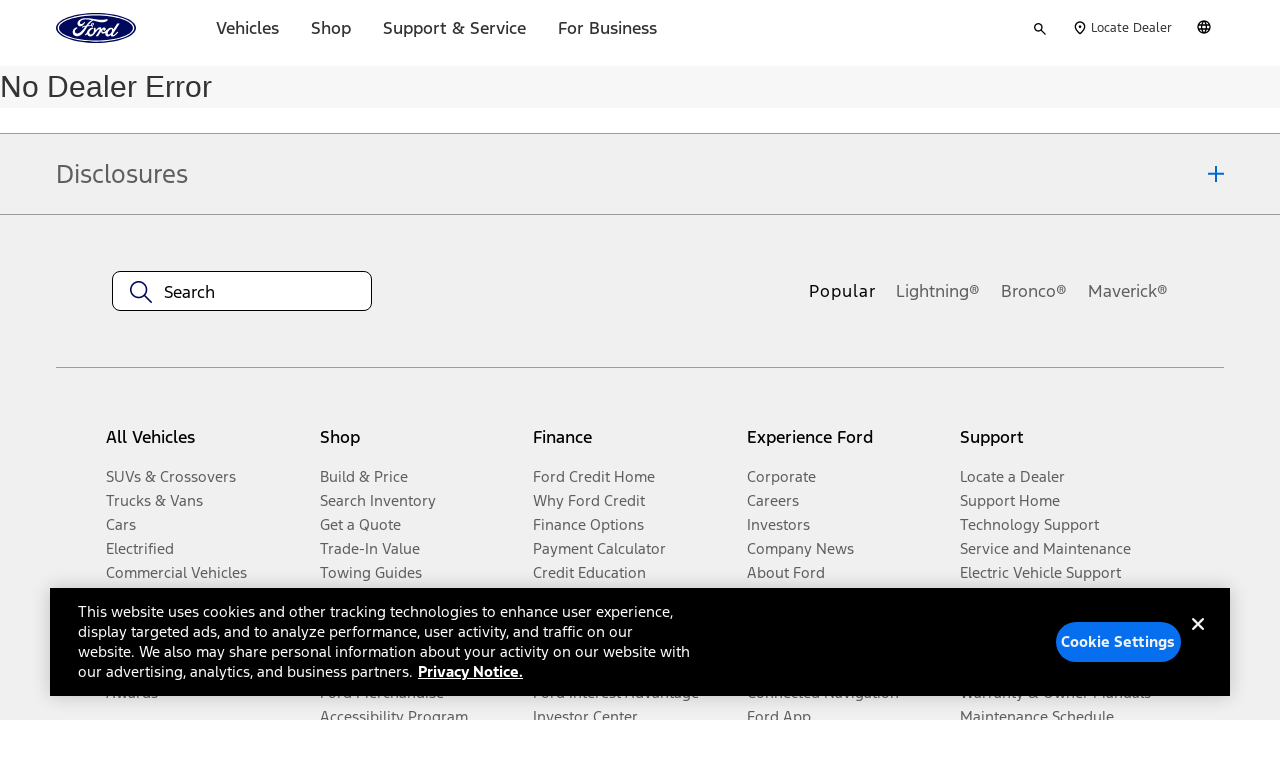

--- FILE ---
content_type: text/css
request_url: https://www.ford.com/etc/designs/common/vendor/bootstrap.min.css
body_size: 10701
content:
/*!
 * Bootstrap v3.4.1 (https://getbootstrap.com/)
 * Copyright 2011-2019 Twitter, Inc.
 * Licensed under MIT (https://github.com/twbs/bootstrap/blob/master/LICENSE)
 *//*! normalize alt | for exclusion from namespace*/html{font-family:sans-serif;-ms-text-size-adjust:100%;-webkit-text-size-adjust:100%}
html{font-size:10px;-webkit-tap-highlight-color:rgba(0,0,0,0)}
body{margin:0}
body{font-size:14px;line-height:1.42857143;color:#333;background-color:#fff}
html input[type="button"]{-webkit-appearance:button;cursor:pointer}
html input[disabled]{cursor:default}
.fgx-pantry-bootstrap{/*! normalize.css v3.0.3 | MIT License | github.com/necolas/normalize.css *//*! Source: https://github.com/h5bp/html5-boilerplate/blob/master/src/css/main.css */}
.fgx-pantry-bootstrap html{font-family:sans-serif;-ms-text-size-adjust:100%;-webkit-text-size-adjust:100%}
.fgx-pantry-bootstrap body{margin:0}
.fgx-pantry-bootstrap article,.fgx-pantry-bootstrap aside,.fgx-pantry-bootstrap details,.fgx-pantry-bootstrap figcaption,.fgx-pantry-bootstrap figure,.fgx-pantry-bootstrap footer,.fgx-pantry-bootstrap header,.fgx-pantry-bootstrap hgroup,.fgx-pantry-bootstrap main,.fgx-pantry-bootstrap menu,.fgx-pantry-bootstrap nav,.fgx-pantry-bootstrap section,.fgx-pantry-bootstrap summary{display:block}
.fgx-pantry-bootstrap audio,.fgx-pantry-bootstrap canvas,.fgx-pantry-bootstrap progress,.fgx-pantry-bootstrap video{display:inline-block;vertical-align:baseline}
.fgx-pantry-bootstrap audio:not([controls]){display:none;height:0}
.fgx-pantry-bootstrap [hidden],.fgx-pantry-bootstrap template{display:none}
.fgx-pantry-bootstrap a{background-color:transparent}
.fgx-pantry-bootstrap a:active,.fgx-pantry-bootstrap a:hover{outline:0}
.fgx-pantry-bootstrap abbr[title]{border-bottom:0;text-decoration:underline;text-decoration:underline dotted}
.fgx-pantry-bootstrap b,.fgx-pantry-bootstrap strong{font-weight:bold}
.fgx-pantry-bootstrap dfn{font-style:italic}
.fgx-pantry-bootstrap h1{font-size:2em;margin:.67em 0}
.fgx-pantry-bootstrap mark{background:#ff0;color:#000}
.fgx-pantry-bootstrap small{font-size:80%}
.fgx-pantry-bootstrap sub,.fgx-pantry-bootstrap sup{font-size:75%;line-height:0;position:relative;vertical-align:baseline}
.fgx-pantry-bootstrap sup{top:-0.5em}
.fgx-pantry-bootstrap sub{bottom:-0.25em}
.fgx-pantry-bootstrap img{border:0}
.fgx-pantry-bootstrap svg:not(:root){overflow:hidden}
.fgx-pantry-bootstrap figure{margin:1em 40px}
.fgx-pantry-bootstrap hr{box-sizing:content-box;height:0}
.fgx-pantry-bootstrap pre{overflow:auto}
.fgx-pantry-bootstrap code,.fgx-pantry-bootstrap kbd,.fgx-pantry-bootstrap pre,.fgx-pantry-bootstrap samp{font-family:monospace,monospace;font-size:1em}
.fgx-pantry-bootstrap button,.fgx-pantry-bootstrap input,.fgx-pantry-bootstrap optgroup,.fgx-pantry-bootstrap select,.fgx-pantry-bootstrap textarea{color:inherit;font:inherit;margin:0}
.fgx-pantry-bootstrap button{overflow:visible}
.fgx-pantry-bootstrap button,.fgx-pantry-bootstrap select{text-transform:none}
.fgx-pantry-bootstrap button,.fgx-pantry-bootstrap html input[type="button"],.fgx-pantry-bootstrap input[type="reset"],.fgx-pantry-bootstrap input[type="submit"]{-webkit-appearance:button;cursor:pointer}
.fgx-pantry-bootstrap button[disabled],.fgx-pantry-bootstrap html input[disabled]{cursor:default}
.fgx-pantry-bootstrap button::-moz-focus-inner,.fgx-pantry-bootstrap input::-moz-focus-inner{border:0;padding:0}
.fgx-pantry-bootstrap input{line-height:normal}
.fgx-pantry-bootstrap input[type="checkbox"],.fgx-pantry-bootstrap input[type="radio"]{box-sizing:border-box;padding:0}
.fgx-pantry-bootstrap input[type="number"]::-webkit-inner-spin-button,.fgx-pantry-bootstrap input[type="number"]::-webkit-outer-spin-button{height:auto}
.fgx-pantry-bootstrap input[type="search"]{-webkit-appearance:textfield;box-sizing:content-box}
.fgx-pantry-bootstrap input[type="search"]::-webkit-search-cancel-button,.fgx-pantry-bootstrap input[type="search"]::-webkit-search-decoration{-webkit-appearance:none}
.fgx-pantry-bootstrap fieldset{border:1px solid silver;margin:0 2px;padding:.35em .625em .75em}
.fgx-pantry-bootstrap legend{border:0;padding:0}
.fgx-pantry-bootstrap textarea{overflow:auto}
.fgx-pantry-bootstrap optgroup{font-weight:bold}
.fgx-pantry-bootstrap table{border-collapse:collapse;border-spacing:0}
.fgx-pantry-bootstrap td,.fgx-pantry-bootstrap th{padding:0}
@media print{.fgx-pantry-bootstrap *,.fgx-pantry-bootstrap *:before,.fgx-pantry-bootstrap *:after{color:#000 !important;text-shadow:none !important;background:transparent !important;box-shadow:none !important}
.fgx-pantry-bootstrap a,.fgx-pantry-bootstrap a:visited{text-decoration:underline}
.fgx-pantry-bootstrap a[href]:after{content:" (" attr(href) ")"}
.fgx-pantry-bootstrap abbr[title]:after{content:" (" attr(title) ")"}
.fgx-pantry-bootstrap a[href^="#"]:after,.fgx-pantry-bootstrap a[href^="javascript:"]:after{content:""}
.fgx-pantry-bootstrap pre,.fgx-pantry-bootstrap blockquote{border:1px solid #999;page-break-inside:avoid}
.fgx-pantry-bootstrap thead{display:table-header-group}
.fgx-pantry-bootstrap tr,.fgx-pantry-bootstrap img{page-break-inside:avoid}
.fgx-pantry-bootstrap img{max-width:100% !important}
.fgx-pantry-bootstrap p,.fgx-pantry-bootstrap h2,.fgx-pantry-bootstrap h3{orphans:3;widows:3}
.fgx-pantry-bootstrap h2,.fgx-pantry-bootstrap h3{page-break-after:avoid}
.fgx-pantry-bootstrap .navbar{display:none}
.fgx-pantry-bootstrap .btn>.caret,.fgx-pantry-bootstrap .dropup>.btn>.caret{border-top-color:#000 !important}
.fgx-pantry-bootstrap .label{border:1px solid #000}
.fgx-pantry-bootstrap .table{border-collapse:collapse !important}
.fgx-pantry-bootstrap .table td,.fgx-pantry-bootstrap .table th{background-color:#fff !important}
.fgx-pantry-bootstrap .table-bordered th,.fgx-pantry-bootstrap .table-bordered td{border:1px solid #ddd !important}
}
.fgx-pantry-bootstrap *{-webkit-box-sizing:border-box;-moz-box-sizing:border-box;box-sizing:border-box}
.fgx-pantry-bootstrap *:before,.fgx-pantry-bootstrap *:after{-webkit-box-sizing:border-box;-moz-box-sizing:border-box;box-sizing:border-box}
.fgx-pantry-bootstrap html{font-size:10px;-webkit-tap-highlight-color:rgba(0,0,0,0)}
.fgx-pantry-bootstrap body{font-family:Arial,sans-serif;font-size:14px;line-height:1.42857143;color:#333;background-color:#fff}
.fgx-pantry-bootstrap input,.fgx-pantry-bootstrap button,.fgx-pantry-bootstrap select,.fgx-pantry-bootstrap textarea{font-family:inherit;font-size:inherit;line-height:inherit}
.fgx-pantry-bootstrap a{color:#337ab7;text-decoration:none}
.fgx-pantry-bootstrap a:hover,.fgx-pantry-bootstrap a:focus{color:#23527c;text-decoration:underline}
.fgx-pantry-bootstrap a:focus{outline:5px auto -webkit-focus-ring-color;outline-offset:-2px}
.fgx-pantry-bootstrap figure{margin:0}
.fgx-pantry-bootstrap img{vertical-align:middle}
.fgx-pantry-bootstrap .img-responsive{display:block;max-width:100%;height:auto}
.fgx-pantry-bootstrap .img-rounded{border-radius:6px}
.fgx-pantry-bootstrap .img-thumbnail{padding:4px;line-height:1.42857143;background-color:#fff;border:1px solid #ddd;border-radius:4px;-webkit-transition:all .2s ease-in-out;-o-transition:all .2s ease-in-out;transition:all .2s ease-in-out;display:inline-block;max-width:100%;height:auto}
.fgx-pantry-bootstrap .img-circle{border-radius:50%}
.fgx-pantry-bootstrap hr{margin-top:20px;margin-bottom:20px;border:0;border-top:1px solid #eee}
.fgx-pantry-bootstrap .sr-only{position:absolute;width:1px;height:1px;padding:0;margin:-1px;overflow:hidden;clip:rect(0,0,0,0);border:0}
.fgx-pantry-bootstrap .sr-only-focusable:active,.fgx-pantry-bootstrap .sr-only-focusable:focus{position:static;width:auto;height:auto;margin:0;overflow:visible;clip:auto}
.fgx-pantry-bootstrap [role="button"]{cursor:pointer}
.fgx-pantry-bootstrap h1,.fgx-pantry-bootstrap h2,.fgx-pantry-bootstrap h3,.fgx-pantry-bootstrap h4,.fgx-pantry-bootstrap h5,.fgx-pantry-bootstrap h6,.fgx-pantry-bootstrap .h1,.fgx-pantry-bootstrap .h2,.fgx-pantry-bootstrap .h3,.fgx-pantry-bootstrap .h4,.fgx-pantry-bootstrap .h5,.fgx-pantry-bootstrap .h6{font-family:inherit;font-weight:500;line-height:1.1;color:inherit}
.fgx-pantry-bootstrap h1 small,.fgx-pantry-bootstrap h2 small,.fgx-pantry-bootstrap h3 small,.fgx-pantry-bootstrap h4 small,.fgx-pantry-bootstrap h5 small,.fgx-pantry-bootstrap h6 small,.fgx-pantry-bootstrap .h1 small,.fgx-pantry-bootstrap .h2 small,.fgx-pantry-bootstrap .h3 small,.fgx-pantry-bootstrap .h4 small,.fgx-pantry-bootstrap .h5 small,.fgx-pantry-bootstrap .h6 small,.fgx-pantry-bootstrap h1 .small,.fgx-pantry-bootstrap h2 .small,.fgx-pantry-bootstrap h3 .small,.fgx-pantry-bootstrap h4 .small,.fgx-pantry-bootstrap h5 .small,.fgx-pantry-bootstrap h6 .small,.fgx-pantry-bootstrap .h1 .small,.fgx-pantry-bootstrap .h2 .small,.fgx-pantry-bootstrap .h3 .small,.fgx-pantry-bootstrap .h4 .small,.fgx-pantry-bootstrap .h5 .small,.fgx-pantry-bootstrap .h6 .small{font-weight:400;line-height:1;color:#777}
.fgx-pantry-bootstrap h1,.fgx-pantry-bootstrap .h1,.fgx-pantry-bootstrap h2,.fgx-pantry-bootstrap .h2,.fgx-pantry-bootstrap h3,.fgx-pantry-bootstrap .h3{margin-top:20px;margin-bottom:10px}
.fgx-pantry-bootstrap h1 small,.fgx-pantry-bootstrap .h1 small,.fgx-pantry-bootstrap h2 small,.fgx-pantry-bootstrap .h2 small,.fgx-pantry-bootstrap h3 small,.fgx-pantry-bootstrap .h3 small,.fgx-pantry-bootstrap h1 .small,.fgx-pantry-bootstrap .h1 .small,.fgx-pantry-bootstrap h2 .small,.fgx-pantry-bootstrap .h2 .small,.fgx-pantry-bootstrap h3 .small,.fgx-pantry-bootstrap .h3 .small{font-size:65%}
.fgx-pantry-bootstrap h4,.fgx-pantry-bootstrap .h4,.fgx-pantry-bootstrap h5,.fgx-pantry-bootstrap .h5,.fgx-pantry-bootstrap h6,.fgx-pantry-bootstrap .h6{margin-top:10px;margin-bottom:10px}
.fgx-pantry-bootstrap h4 small,.fgx-pantry-bootstrap .h4 small,.fgx-pantry-bootstrap h5 small,.fgx-pantry-bootstrap .h5 small,.fgx-pantry-bootstrap h6 small,.fgx-pantry-bootstrap .h6 small,.fgx-pantry-bootstrap h4 .small,.fgx-pantry-bootstrap .h4 .small,.fgx-pantry-bootstrap h5 .small,.fgx-pantry-bootstrap .h5 .small,.fgx-pantry-bootstrap h6 .small,.fgx-pantry-bootstrap .h6 .small{font-size:75%}
.fgx-pantry-bootstrap h1,.fgx-pantry-bootstrap .h1{font-size:36px}
.fgx-pantry-bootstrap h2,.fgx-pantry-bootstrap .h2{font-size:30px}
.fgx-pantry-bootstrap h3,.fgx-pantry-bootstrap .h3{font-size:24px}
.fgx-pantry-bootstrap h4,.fgx-pantry-bootstrap .h4{font-size:18px}
.fgx-pantry-bootstrap h5,.fgx-pantry-bootstrap .h5{font-size:14px}
.fgx-pantry-bootstrap h6,.fgx-pantry-bootstrap .h6{font-size:12px}
.fgx-pantry-bootstrap p{margin:0 0 10px}
.fgx-pantry-bootstrap .lead{margin-bottom:20px;font-size:16px;font-weight:300;line-height:1.4}
@media(min-width:768px){.fgx-pantry-bootstrap .lead{font-size:21px}
}
.fgx-pantry-bootstrap small,.fgx-pantry-bootstrap .small{font-size:85%}
.fgx-pantry-bootstrap mark,.fgx-pantry-bootstrap .mark{padding:.2em;background-color:#fcf8e3}
.fgx-pantry-bootstrap .text-left{text-align:left}
.fgx-pantry-bootstrap .text-right{text-align:right}
.fgx-pantry-bootstrap .text-center{text-align:center}
.fgx-pantry-bootstrap .text-justify{text-align:justify}
.fgx-pantry-bootstrap .text-nowrap{white-space:nowrap}
.fgx-pantry-bootstrap .text-lowercase{text-transform:lowercase}
.fgx-pantry-bootstrap .text-uppercase{text-transform:uppercase}
.fgx-pantry-bootstrap .text-capitalize{text-transform:capitalize}
.fgx-pantry-bootstrap .text-muted{color:#777}
.fgx-pantry-bootstrap .text-primary{color:#337ab7}
a.fgx-pantry-bootstrap .text-primary:hover,a.fgx-pantry-bootstrap .text-primary:focus{color:#286090}
.fgx-pantry-bootstrap .text-success{color:#3c763d}
a.fgx-pantry-bootstrap .text-success:hover,a.fgx-pantry-bootstrap .text-success:focus{color:#2b542c}
.fgx-pantry-bootstrap .text-info{color:#31708f}
a.fgx-pantry-bootstrap .text-info:hover,a.fgx-pantry-bootstrap .text-info:focus{color:#245269}
.fgx-pantry-bootstrap .text-warning{color:#8a6d3b}
a.fgx-pantry-bootstrap .text-warning:hover,a.fgx-pantry-bootstrap .text-warning:focus{color:#66512c}
.fgx-pantry-bootstrap .text-danger{color:#a94442}
a.fgx-pantry-bootstrap .text-danger:hover,a.fgx-pantry-bootstrap .text-danger:focus{color:#843534}
.fgx-pantry-bootstrap .bg-primary{color:#fff;background-color:#337ab7}
a.fgx-pantry-bootstrap .bg-primary:hover,a.fgx-pantry-bootstrap .bg-primary:focus{background-color:#286090}
.fgx-pantry-bootstrap .bg-success{background-color:#dff0d8}
a.fgx-pantry-bootstrap .bg-success:hover,a.fgx-pantry-bootstrap .bg-success:focus{background-color:#c1e2b3}
.fgx-pantry-bootstrap .bg-info{background-color:#d9edf7}
a.fgx-pantry-bootstrap .bg-info:hover,a.fgx-pantry-bootstrap .bg-info:focus{background-color:#afd9ee}
.fgx-pantry-bootstrap .bg-warning{background-color:#fcf8e3}
a.fgx-pantry-bootstrap .bg-warning:hover,a.fgx-pantry-bootstrap .bg-warning:focus{background-color:#f7ecb5}
.fgx-pantry-bootstrap .bg-danger{background-color:#f2dede}
a.fgx-pantry-bootstrap .bg-danger:hover,a.fgx-pantry-bootstrap .bg-danger:focus{background-color:#e4b9b9}
.fgx-pantry-bootstrap .page-header{padding-bottom:9px;margin:40px 0 20px;border-bottom:1px solid #eee}
.fgx-pantry-bootstrap ul,.fgx-pantry-bootstrap ol{margin-top:0;margin-bottom:10px}
.fgx-pantry-bootstrap ul ul,.fgx-pantry-bootstrap ol ul,.fgx-pantry-bootstrap ul ol,.fgx-pantry-bootstrap ol ol{margin-bottom:0}
.fgx-pantry-bootstrap .list-unstyled{padding-left:0;list-style:none}
.fgx-pantry-bootstrap .list-inline{padding-left:0;list-style:none;margin-left:-5px}
.fgx-pantry-bootstrap .list-inline>li{display:inline-block;padding-right:5px;padding-left:5px}
.fgx-pantry-bootstrap dl{margin-top:0;margin-bottom:20px}
.fgx-pantry-bootstrap dt,.fgx-pantry-bootstrap dd{line-height:1.42857143}
.fgx-pantry-bootstrap dt{font-weight:700}
.fgx-pantry-bootstrap dd{margin-left:0}
@media(min-width:768px){.fgx-pantry-bootstrap .dl-horizontal dt{float:left;width:160px;clear:left;text-align:right;overflow:hidden;text-overflow:ellipsis;white-space:nowrap}
.fgx-pantry-bootstrap .dl-horizontal dd{margin-left:180px}
}
.fgx-pantry-bootstrap abbr[title],.fgx-pantry-bootstrap abbr[data-original-title]{cursor:help}
.fgx-pantry-bootstrap .initialism{font-size:90%;text-transform:uppercase}
.fgx-pantry-bootstrap blockquote{padding:10px 20px;margin:0 0 20px;font-size:17.5px;border-left:5px solid #eee}
.fgx-pantry-bootstrap blockquote p:last-child,.fgx-pantry-bootstrap blockquote ul:last-child,.fgx-pantry-bootstrap blockquote ol:last-child{margin-bottom:0}
.fgx-pantry-bootstrap blockquote footer,.fgx-pantry-bootstrap blockquote small,.fgx-pantry-bootstrap blockquote .small{display:block;font-size:80%;line-height:1.42857143;color:#777}
.fgx-pantry-bootstrap blockquote footer:before,.fgx-pantry-bootstrap blockquote small:before,.fgx-pantry-bootstrap blockquote .small:before{content:"\2014 \00A0"}
.fgx-pantry-bootstrap .blockquote-reverse,.fgx-pantry-bootstrap blockquote.pull-right{padding-right:15px;padding-left:0;text-align:right;border-right:5px solid #eee;border-left:0}
.fgx-pantry-bootstrap .blockquote-reverse footer:before,.fgx-pantry-bootstrap blockquote.pull-right footer:before,.fgx-pantry-bootstrap .blockquote-reverse small:before,.fgx-pantry-bootstrap blockquote.pull-right small:before,.fgx-pantry-bootstrap .blockquote-reverse .small:before,.fgx-pantry-bootstrap blockquote.pull-right .small:before{content:""}
.fgx-pantry-bootstrap .blockquote-reverse footer:after,.fgx-pantry-bootstrap blockquote.pull-right footer:after,.fgx-pantry-bootstrap .blockquote-reverse small:after,.fgx-pantry-bootstrap blockquote.pull-right small:after,.fgx-pantry-bootstrap .blockquote-reverse .small:after,.fgx-pantry-bootstrap blockquote.pull-right .small:after{content:"\00A0 \2014"}
.fgx-pantry-bootstrap address{margin-bottom:20px;font-style:normal;line-height:1.42857143}
.fgx-pantry-bootstrap .container{padding-right:15px;padding-left:15px;margin-right:auto;margin-left:auto}
@media(min-width:768px){.fgx-pantry-bootstrap .container{width:750px}
}
@media(min-width:992px){.fgx-pantry-bootstrap .container{width:970px}
}
@media(min-width:1200px){.fgx-pantry-bootstrap .container{width:1170px}
}
.fgx-pantry-bootstrap .container-fluid{padding-right:15px;padding-left:15px;margin-right:auto;margin-left:auto}
.fgx-pantry-bootstrap .row{margin-right:-15px;margin-left:-15px}
.fgx-pantry-bootstrap .row-no-gutters{margin-right:0;margin-left:0}
.fgx-pantry-bootstrap .row-no-gutters [class*="col-"]{padding-right:0;padding-left:0}
.fgx-pantry-bootstrap .col-xs-1,.col-sm-1,.col-md-1,.col-lg-1,.col-xs-2,.col-sm-2,.col-md-2,.col-lg-2,.col-xs-3,.col-sm-3,.col-md-3,.col-lg-3,.col-xs-4,.col-sm-4,.col-md-4,.col-lg-4,.col-xs-5,.col-sm-5,.col-md-5,.col-lg-5,.col-xs-6,.col-sm-6,.col-md-6,.col-lg-6,.col-xs-7,.col-sm-7,.col-md-7,.col-lg-7,.col-xs-8,.col-sm-8,.col-md-8,.col-lg-8,.col-xs-9,.col-sm-9,.col-md-9,.col-lg-9,.col-xs-10,.col-sm-10,.col-md-10,.col-lg-10,.col-xs-11,.col-sm-11,.col-md-11,.col-lg-11,.col-xs-12,.col-sm-12,.col-md-12,.col-lg-12{position:relative;min-height:1px;padding-right:15px;padding-left:15px}
.fgx-pantry-bootstrap .col-xs-1,.col-xs-2,.col-xs-3,.col-xs-4,.col-xs-5,.col-xs-6,.col-xs-7,.col-xs-8,.col-xs-9,.col-xs-10,.col-xs-11,.col-xs-12{float:left}
.fgx-pantry-bootstrap .col-xs-12{width:100%}
.fgx-pantry-bootstrap .col-xs-11{width:91.66666667%}
.fgx-pantry-bootstrap .col-xs-10{width:83.33333333%}
.fgx-pantry-bootstrap .col-xs-9{width:75%}
.fgx-pantry-bootstrap .col-xs-8{width:66.66666667%}
.fgx-pantry-bootstrap .col-xs-7{width:58.33333333%}
.fgx-pantry-bootstrap .col-xs-6{width:50%}
.fgx-pantry-bootstrap .col-xs-5{width:41.66666667%}
.fgx-pantry-bootstrap .col-xs-4{width:33.33333333%}
.fgx-pantry-bootstrap .col-xs-3{width:25%}
.fgx-pantry-bootstrap .col-xs-2{width:16.66666667%}
.fgx-pantry-bootstrap .col-xs-1{width:8.33333333%}
.fgx-pantry-bootstrap .col-xs-pull-12{right:100%}
.fgx-pantry-bootstrap .col-xs-pull-11{right:91.66666667%}
.fgx-pantry-bootstrap .col-xs-pull-10{right:83.33333333%}
.fgx-pantry-bootstrap .col-xs-pull-9{right:75%}
.fgx-pantry-bootstrap .col-xs-pull-8{right:66.66666667%}
.fgx-pantry-bootstrap .col-xs-pull-7{right:58.33333333%}
.fgx-pantry-bootstrap .col-xs-pull-6{right:50%}
.fgx-pantry-bootstrap .col-xs-pull-5{right:41.66666667%}
.fgx-pantry-bootstrap .col-xs-pull-4{right:33.33333333%}
.fgx-pantry-bootstrap .col-xs-pull-3{right:25%}
.fgx-pantry-bootstrap .col-xs-pull-2{right:16.66666667%}
.fgx-pantry-bootstrap .col-xs-pull-1{right:8.33333333%}
.fgx-pantry-bootstrap .col-xs-pull-0{right:auto}
.fgx-pantry-bootstrap .col-xs-push-12{left:100%}
.fgx-pantry-bootstrap .col-xs-push-11{left:91.66666667%}
.fgx-pantry-bootstrap .col-xs-push-10{left:83.33333333%}
.fgx-pantry-bootstrap .col-xs-push-9{left:75%}
.fgx-pantry-bootstrap .col-xs-push-8{left:66.66666667%}
.fgx-pantry-bootstrap .col-xs-push-7{left:58.33333333%}
.fgx-pantry-bootstrap .col-xs-push-6{left:50%}
.fgx-pantry-bootstrap .col-xs-push-5{left:41.66666667%}
.fgx-pantry-bootstrap .col-xs-push-4{left:33.33333333%}
.fgx-pantry-bootstrap .col-xs-push-3{left:25%}
.fgx-pantry-bootstrap .col-xs-push-2{left:16.66666667%}
.fgx-pantry-bootstrap .col-xs-push-1{left:8.33333333%}
.fgx-pantry-bootstrap .col-xs-push-0{left:auto}
.fgx-pantry-bootstrap .col-xs-offset-12{margin-left:100%}
.fgx-pantry-bootstrap .col-xs-offset-11{margin-left:91.66666667%}
.fgx-pantry-bootstrap .col-xs-offset-10{margin-left:83.33333333%}
.fgx-pantry-bootstrap .col-xs-offset-9{margin-left:75%}
.fgx-pantry-bootstrap .col-xs-offset-8{margin-left:66.66666667%}
.fgx-pantry-bootstrap .col-xs-offset-7{margin-left:58.33333333%}
.fgx-pantry-bootstrap .col-xs-offset-6{margin-left:50%}
.fgx-pantry-bootstrap .col-xs-offset-5{margin-left:41.66666667%}
.fgx-pantry-bootstrap .col-xs-offset-4{margin-left:33.33333333%}
.fgx-pantry-bootstrap .col-xs-offset-3{margin-left:25%}
.fgx-pantry-bootstrap .col-xs-offset-2{margin-left:16.66666667%}
.fgx-pantry-bootstrap .col-xs-offset-1{margin-left:8.33333333%}
.fgx-pantry-bootstrap .col-xs-offset-0{margin-left:0}
@media(min-width:768px){.fgx-pantry-bootstrap .col-sm-1,.col-sm-2,.col-sm-3,.col-sm-4,.col-sm-5,.col-sm-6,.col-sm-7,.col-sm-8,.col-sm-9,.col-sm-10,.col-sm-11,.col-sm-12{float:left}
.fgx-pantry-bootstrap .col-sm-12{width:100%}
.fgx-pantry-bootstrap .col-sm-11{width:91.66666667%}
.fgx-pantry-bootstrap .col-sm-10{width:83.33333333%}
.fgx-pantry-bootstrap .col-sm-9{width:75%}
.fgx-pantry-bootstrap .col-sm-8{width:66.66666667%}
.fgx-pantry-bootstrap .col-sm-7{width:58.33333333%}
.fgx-pantry-bootstrap .col-sm-6{width:50%}
.fgx-pantry-bootstrap .col-sm-5{width:41.66666667%}
.fgx-pantry-bootstrap .col-sm-4{width:33.33333333%}
.fgx-pantry-bootstrap .col-sm-3{width:25%}
.fgx-pantry-bootstrap .col-sm-2{width:16.66666667%}
.fgx-pantry-bootstrap .col-sm-1{width:8.33333333%}
.fgx-pantry-bootstrap .col-sm-pull-12{right:100%}
.fgx-pantry-bootstrap .col-sm-pull-11{right:91.66666667%}
.fgx-pantry-bootstrap .col-sm-pull-10{right:83.33333333%}
.fgx-pantry-bootstrap .col-sm-pull-9{right:75%}
.fgx-pantry-bootstrap .col-sm-pull-8{right:66.66666667%}
.fgx-pantry-bootstrap .col-sm-pull-7{right:58.33333333%}
.fgx-pantry-bootstrap .col-sm-pull-6{right:50%}
.fgx-pantry-bootstrap .col-sm-pull-5{right:41.66666667%}
.fgx-pantry-bootstrap .col-sm-pull-4{right:33.33333333%}
.fgx-pantry-bootstrap .col-sm-pull-3{right:25%}
.fgx-pantry-bootstrap .col-sm-pull-2{right:16.66666667%}
.fgx-pantry-bootstrap .col-sm-pull-1{right:8.33333333%}
.fgx-pantry-bootstrap .col-sm-pull-0{right:auto}
.fgx-pantry-bootstrap .col-sm-push-12{left:100%}
.fgx-pantry-bootstrap .col-sm-push-11{left:91.66666667%}
.fgx-pantry-bootstrap .col-sm-push-10{left:83.33333333%}
.fgx-pantry-bootstrap .col-sm-push-9{left:75%}
.fgx-pantry-bootstrap .col-sm-push-8{left:66.66666667%}
.fgx-pantry-bootstrap .col-sm-push-7{left:58.33333333%}
.fgx-pantry-bootstrap .col-sm-push-6{left:50%}
.fgx-pantry-bootstrap .col-sm-push-5{left:41.66666667%}
.fgx-pantry-bootstrap .col-sm-push-4{left:33.33333333%}
.fgx-pantry-bootstrap .col-sm-push-3{left:25%}
.fgx-pantry-bootstrap .col-sm-push-2{left:16.66666667%}
.fgx-pantry-bootstrap .col-sm-push-1{left:8.33333333%}
.fgx-pantry-bootstrap .col-sm-push-0{left:auto}
.fgx-pantry-bootstrap .col-sm-offset-12{margin-left:100%}
.fgx-pantry-bootstrap .col-sm-offset-11{margin-left:91.66666667%}
.fgx-pantry-bootstrap .col-sm-offset-10{margin-left:83.33333333%}
.fgx-pantry-bootstrap .col-sm-offset-9{margin-left:75%}
.fgx-pantry-bootstrap .col-sm-offset-8{margin-left:66.66666667%}
.fgx-pantry-bootstrap .col-sm-offset-7{margin-left:58.33333333%}
.fgx-pantry-bootstrap .col-sm-offset-6{margin-left:50%}
.fgx-pantry-bootstrap .col-sm-offset-5{margin-left:41.66666667%}
.fgx-pantry-bootstrap .col-sm-offset-4{margin-left:33.33333333%}
.fgx-pantry-bootstrap .col-sm-offset-3{margin-left:25%}
.fgx-pantry-bootstrap .col-sm-offset-2{margin-left:16.66666667%}
.fgx-pantry-bootstrap .col-sm-offset-1{margin-left:8.33333333%}
.fgx-pantry-bootstrap .col-sm-offset-0{margin-left:0}
}
@media(min-width:992px){.fgx-pantry-bootstrap .col-md-1,.col-md-2,.col-md-3,.col-md-4,.col-md-5,.col-md-6,.col-md-7,.col-md-8,.col-md-9,.col-md-10,.col-md-11,.col-md-12{float:left}
.fgx-pantry-bootstrap .col-md-12{width:100%}
.fgx-pantry-bootstrap .col-md-11{width:91.66666667%}
.fgx-pantry-bootstrap .col-md-10{width:83.33333333%}
.fgx-pantry-bootstrap .col-md-9{width:75%}
.fgx-pantry-bootstrap .col-md-8{width:66.66666667%}
.fgx-pantry-bootstrap .col-md-7{width:58.33333333%}
.fgx-pantry-bootstrap .col-md-6{width:50%}
.fgx-pantry-bootstrap .col-md-5{width:41.66666667%}
.fgx-pantry-bootstrap .col-md-4{width:33.33333333%}
.fgx-pantry-bootstrap .col-md-3{width:25%}
.fgx-pantry-bootstrap .col-md-2{width:16.66666667%}
.fgx-pantry-bootstrap .col-md-1{width:8.33333333%}
.fgx-pantry-bootstrap .col-md-pull-12{right:100%}
.fgx-pantry-bootstrap .col-md-pull-11{right:91.66666667%}
.fgx-pantry-bootstrap .col-md-pull-10{right:83.33333333%}
.fgx-pantry-bootstrap .col-md-pull-9{right:75%}
.fgx-pantry-bootstrap .col-md-pull-8{right:66.66666667%}
.fgx-pantry-bootstrap .col-md-pull-7{right:58.33333333%}
.fgx-pantry-bootstrap .col-md-pull-6{right:50%}
.fgx-pantry-bootstrap .col-md-pull-5{right:41.66666667%}
.fgx-pantry-bootstrap .col-md-pull-4{right:33.33333333%}
.fgx-pantry-bootstrap .col-md-pull-3{right:25%}
.fgx-pantry-bootstrap .col-md-pull-2{right:16.66666667%}
.fgx-pantry-bootstrap .col-md-pull-1{right:8.33333333%}
.fgx-pantry-bootstrap .col-md-pull-0{right:auto}
.fgx-pantry-bootstrap .col-md-push-12{left:100%}
.fgx-pantry-bootstrap .col-md-push-11{left:91.66666667%}
.fgx-pantry-bootstrap .col-md-push-10{left:83.33333333%}
.fgx-pantry-bootstrap .col-md-push-9{left:75%}
.fgx-pantry-bootstrap .col-md-push-8{left:66.66666667%}
.fgx-pantry-bootstrap .col-md-push-7{left:58.33333333%}
.fgx-pantry-bootstrap .col-md-push-6{left:50%}
.fgx-pantry-bootstrap .col-md-push-5{left:41.66666667%}
.fgx-pantry-bootstrap .col-md-push-4{left:33.33333333%}
.fgx-pantry-bootstrap .col-md-push-3{left:25%}
.fgx-pantry-bootstrap .col-md-push-2{left:16.66666667%}
.fgx-pantry-bootstrap .col-md-push-1{left:8.33333333%}
.fgx-pantry-bootstrap .col-md-push-0{left:auto}
.fgx-pantry-bootstrap .col-md-offset-12{margin-left:100%}
.fgx-pantry-bootstrap .col-md-offset-11{margin-left:91.66666667%}
.fgx-pantry-bootstrap .col-md-offset-10{margin-left:83.33333333%}
.fgx-pantry-bootstrap .col-md-offset-9{margin-left:75%}
.fgx-pantry-bootstrap .col-md-offset-8{margin-left:66.66666667%}
.fgx-pantry-bootstrap .col-md-offset-7{margin-left:58.33333333%}
.fgx-pantry-bootstrap .col-md-offset-6{margin-left:50%}
.fgx-pantry-bootstrap .col-md-offset-5{margin-left:41.66666667%}
.fgx-pantry-bootstrap .col-md-offset-4{margin-left:33.33333333%}
.fgx-pantry-bootstrap .col-md-offset-3{margin-left:25%}
.fgx-pantry-bootstrap .col-md-offset-2{margin-left:16.66666667%}
.fgx-pantry-bootstrap .col-md-offset-1{margin-left:8.33333333%}
.fgx-pantry-bootstrap .col-md-offset-0{margin-left:0}
}
@media(min-width:1200px){.fgx-pantry-bootstrap .col-lg-1,.col-lg-2,.col-lg-3,.col-lg-4,.col-lg-5,.col-lg-6,.col-lg-7,.col-lg-8,.col-lg-9,.col-lg-10,.col-lg-11,.col-lg-12{float:left}
.fgx-pantry-bootstrap .col-lg-12{width:100%}
.fgx-pantry-bootstrap .col-lg-11{width:91.66666667%}
.fgx-pantry-bootstrap .col-lg-10{width:83.33333333%}
.fgx-pantry-bootstrap .col-lg-9{width:75%}
.fgx-pantry-bootstrap .col-lg-8{width:66.66666667%}
.fgx-pantry-bootstrap .col-lg-7{width:58.33333333%}
.fgx-pantry-bootstrap .col-lg-6{width:50%}
.fgx-pantry-bootstrap .col-lg-5{width:41.66666667%}
.fgx-pantry-bootstrap .col-lg-4{width:33.33333333%}
.fgx-pantry-bootstrap .col-lg-3{width:25%}
.fgx-pantry-bootstrap .col-lg-2{width:16.66666667%}
.fgx-pantry-bootstrap .col-lg-1{width:8.33333333%}
.fgx-pantry-bootstrap .col-lg-pull-12{right:100%}
.fgx-pantry-bootstrap .col-lg-pull-11{right:91.66666667%}
.fgx-pantry-bootstrap .col-lg-pull-10{right:83.33333333%}
.fgx-pantry-bootstrap .col-lg-pull-9{right:75%}
.fgx-pantry-bootstrap .col-lg-pull-8{right:66.66666667%}
.fgx-pantry-bootstrap .col-lg-pull-7{right:58.33333333%}
.fgx-pantry-bootstrap .col-lg-pull-6{right:50%}
.fgx-pantry-bootstrap .col-lg-pull-5{right:41.66666667%}
.fgx-pantry-bootstrap .col-lg-pull-4{right:33.33333333%}
.fgx-pantry-bootstrap .col-lg-pull-3{right:25%}
.fgx-pantry-bootstrap .col-lg-pull-2{right:16.66666667%}
.fgx-pantry-bootstrap .col-lg-pull-1{right:8.33333333%}
.fgx-pantry-bootstrap .col-lg-pull-0{right:auto}
.fgx-pantry-bootstrap .col-lg-push-12{left:100%}
.fgx-pantry-bootstrap .col-lg-push-11{left:91.66666667%}
.fgx-pantry-bootstrap .col-lg-push-10{left:83.33333333%}
.fgx-pantry-bootstrap .col-lg-push-9{left:75%}
.fgx-pantry-bootstrap .col-lg-push-8{left:66.66666667%}
.fgx-pantry-bootstrap .col-lg-push-7{left:58.33333333%}
.fgx-pantry-bootstrap .col-lg-push-6{left:50%}
.fgx-pantry-bootstrap .col-lg-push-5{left:41.66666667%}
.fgx-pantry-bootstrap .col-lg-push-4{left:33.33333333%}
.fgx-pantry-bootstrap .col-lg-push-3{left:25%}
.fgx-pantry-bootstrap .col-lg-push-2{left:16.66666667%}
.fgx-pantry-bootstrap .col-lg-push-1{left:8.33333333%}
.fgx-pantry-bootstrap .col-lg-push-0{left:auto}
.fgx-pantry-bootstrap .col-lg-offset-12{margin-left:100%}
.fgx-pantry-bootstrap .col-lg-offset-11{margin-left:91.66666667%}
.fgx-pantry-bootstrap .col-lg-offset-10{margin-left:83.33333333%}
.fgx-pantry-bootstrap .col-lg-offset-9{margin-left:75%}
.fgx-pantry-bootstrap .col-lg-offset-8{margin-left:66.66666667%}
.fgx-pantry-bootstrap .col-lg-offset-7{margin-left:58.33333333%}
.fgx-pantry-bootstrap .col-lg-offset-6{margin-left:50%}
.fgx-pantry-bootstrap .col-lg-offset-5{margin-left:41.66666667%}
.fgx-pantry-bootstrap .col-lg-offset-4{margin-left:33.33333333%}
.fgx-pantry-bootstrap .col-lg-offset-3{margin-left:25%}
.fgx-pantry-bootstrap .col-lg-offset-2{margin-left:16.66666667%}
.fgx-pantry-bootstrap .col-lg-offset-1{margin-left:8.33333333%}
.fgx-pantry-bootstrap .col-lg-offset-0{margin-left:0}
}
.fgx-pantry-bootstrap table{background-color:transparent}
.fgx-pantry-bootstrap table col[class*="col-"]{position:static;display:table-column;float:none}
.fgx-pantry-bootstrap table td[class*="col-"],.fgx-pantry-bootstrap table th[class*="col-"]{position:static;display:table-cell;float:none}
.fgx-pantry-bootstrap caption{padding-top:8px;padding-bottom:8px;color:#777;text-align:left}
.fgx-pantry-bootstrap th{text-align:left}
.fgx-pantry-bootstrap .table{width:100%;max-width:100%;margin-bottom:20px}
.fgx-pantry-bootstrap .table>thead>tr>th,.fgx-pantry-bootstrap .table>tbody>tr>th,.fgx-pantry-bootstrap .table>tfoot>tr>th,.fgx-pantry-bootstrap .table>thead>tr>td,.fgx-pantry-bootstrap .table>tbody>tr>td,.fgx-pantry-bootstrap .table>tfoot>tr>td{padding:8px;line-height:1.42857143;vertical-align:top;border-top:1px solid #ddd}
.fgx-pantry-bootstrap .table>thead>tr>th{vertical-align:bottom;border-bottom:2px solid #ddd}
.fgx-pantry-bootstrap .table>caption+thead>tr:first-child>th,.fgx-pantry-bootstrap .table>colgroup+thead>tr:first-child>th,.fgx-pantry-bootstrap .table>thead:first-child>tr:first-child>th,.fgx-pantry-bootstrap .table>caption+thead>tr:first-child>td,.fgx-pantry-bootstrap .table>colgroup+thead>tr:first-child>td,.fgx-pantry-bootstrap .table>thead:first-child>tr:first-child>td{border-top:0}
.fgx-pantry-bootstrap .table>tbody+tbody{border-top:2px solid #ddd}
.fgx-pantry-bootstrap .table .table{background-color:#fff}
.fgx-pantry-bootstrap .table-condensed>thead>tr>th,.fgx-pantry-bootstrap .table-condensed>tbody>tr>th,.fgx-pantry-bootstrap .table-condensed>tfoot>tr>th,.fgx-pantry-bootstrap .table-condensed>thead>tr>td,.fgx-pantry-bootstrap .table-condensed>tbody>tr>td,.fgx-pantry-bootstrap .table-condensed>tfoot>tr>td{padding:5px}
.fgx-pantry-bootstrap .table-bordered{border:1px solid #ddd}
.fgx-pantry-bootstrap .table-bordered>thead>tr>th,.fgx-pantry-bootstrap .table-bordered>tbody>tr>th,.fgx-pantry-bootstrap .table-bordered>tfoot>tr>th,.fgx-pantry-bootstrap .table-bordered>thead>tr>td,.fgx-pantry-bootstrap .table-bordered>tbody>tr>td,.fgx-pantry-bootstrap .table-bordered>tfoot>tr>td{border:1px solid #ddd}
.fgx-pantry-bootstrap .table-bordered>thead>tr>th,.fgx-pantry-bootstrap .table-bordered>thead>tr>td{border-bottom-width:2px}
.fgx-pantry-bootstrap .table-striped>tbody>tr:nth-of-type(odd){background-color:#f9f9f9}
.fgx-pantry-bootstrap .table-hover>tbody>tr:hover{background-color:#f5f5f5}
.fgx-pantry-bootstrap .table>thead>tr>td.active,.fgx-pantry-bootstrap .table>tbody>tr>td.active,.fgx-pantry-bootstrap .table>tfoot>tr>td.active,.fgx-pantry-bootstrap .table>thead>tr>th.active,.fgx-pantry-bootstrap .table>tbody>tr>th.active,.fgx-pantry-bootstrap .table>tfoot>tr>th.active,.fgx-pantry-bootstrap .table>thead>tr.active>td,.fgx-pantry-bootstrap .table>tbody>tr.active>td,.fgx-pantry-bootstrap .table>tfoot>tr.active>td,.fgx-pantry-bootstrap .table>thead>tr.active>th,.fgx-pantry-bootstrap .table>tbody>tr.active>th,.fgx-pantry-bootstrap .table>tfoot>tr.active>th{background-color:#f5f5f5}
.fgx-pantry-bootstrap .table-hover>tbody>tr>td.active:hover,.fgx-pantry-bootstrap .table-hover>tbody>tr>th.active:hover,.fgx-pantry-bootstrap .table-hover>tbody>tr.active:hover>td,.fgx-pantry-bootstrap .table-hover>tbody>tr:hover>.active,.fgx-pantry-bootstrap .table-hover>tbody>tr.active:hover>th{background-color:#e8e8e8}
.fgx-pantry-bootstrap .table>thead>tr>td.success,.fgx-pantry-bootstrap .table>tbody>tr>td.success,.fgx-pantry-bootstrap .table>tfoot>tr>td.success,.fgx-pantry-bootstrap .table>thead>tr>th.success,.fgx-pantry-bootstrap .table>tbody>tr>th.success,.fgx-pantry-bootstrap .table>tfoot>tr>th.success,.fgx-pantry-bootstrap .table>thead>tr.success>td,.fgx-pantry-bootstrap .table>tbody>tr.success>td,.fgx-pantry-bootstrap .table>tfoot>tr.success>td,.fgx-pantry-bootstrap .table>thead>tr.success>th,.fgx-pantry-bootstrap .table>tbody>tr.success>th,.fgx-pantry-bootstrap .table>tfoot>tr.success>th{background-color:#dff0d8}
.fgx-pantry-bootstrap .table-hover>tbody>tr>td.success:hover,.fgx-pantry-bootstrap .table-hover>tbody>tr>th.success:hover,.fgx-pantry-bootstrap .table-hover>tbody>tr.success:hover>td,.fgx-pantry-bootstrap .table-hover>tbody>tr:hover>.success,.fgx-pantry-bootstrap .table-hover>tbody>tr.success:hover>th{background-color:#d0e9c6}
.fgx-pantry-bootstrap .table>thead>tr>td.info,.fgx-pantry-bootstrap .table>tbody>tr>td.info,.fgx-pantry-bootstrap .table>tfoot>tr>td.info,.fgx-pantry-bootstrap .table>thead>tr>th.info,.fgx-pantry-bootstrap .table>tbody>tr>th.info,.fgx-pantry-bootstrap .table>tfoot>tr>th.info,.fgx-pantry-bootstrap .table>thead>tr.info>td,.fgx-pantry-bootstrap .table>tbody>tr.info>td,.fgx-pantry-bootstrap .table>tfoot>tr.info>td,.fgx-pantry-bootstrap .table>thead>tr.info>th,.fgx-pantry-bootstrap .table>tbody>tr.info>th,.fgx-pantry-bootstrap .table>tfoot>tr.info>th{background-color:#d9edf7}
.fgx-pantry-bootstrap .table-hover>tbody>tr>td.info:hover,.fgx-pantry-bootstrap .table-hover>tbody>tr>th.info:hover,.fgx-pantry-bootstrap .table-hover>tbody>tr.info:hover>td,.fgx-pantry-bootstrap .table-hover>tbody>tr:hover>.info,.fgx-pantry-bootstrap .table-hover>tbody>tr.info:hover>th{background-color:#c4e3f3}
.fgx-pantry-bootstrap .table>thead>tr>td.warning,.fgx-pantry-bootstrap .table>tbody>tr>td.warning,.fgx-pantry-bootstrap .table>tfoot>tr>td.warning,.fgx-pantry-bootstrap .table>thead>tr>th.warning,.fgx-pantry-bootstrap .table>tbody>tr>th.warning,.fgx-pantry-bootstrap .table>tfoot>tr>th.warning,.fgx-pantry-bootstrap .table>thead>tr.warning>td,.fgx-pantry-bootstrap .table>tbody>tr.warning>td,.fgx-pantry-bootstrap .table>tfoot>tr.warning>td,.fgx-pantry-bootstrap .table>thead>tr.warning>th,.fgx-pantry-bootstrap .table>tbody>tr.warning>th,.fgx-pantry-bootstrap .table>tfoot>tr.warning>th{background-color:#fcf8e3}
.fgx-pantry-bootstrap .table-hover>tbody>tr>td.warning:hover,.fgx-pantry-bootstrap .table-hover>tbody>tr>th.warning:hover,.fgx-pantry-bootstrap .table-hover>tbody>tr.warning:hover>td,.fgx-pantry-bootstrap .table-hover>tbody>tr:hover>.warning,.fgx-pantry-bootstrap .table-hover>tbody>tr.warning:hover>th{background-color:#faf2cc}
.fgx-pantry-bootstrap .table>thead>tr>td.danger,.fgx-pantry-bootstrap .table>tbody>tr>td.danger,.fgx-pantry-bootstrap .table>tfoot>tr>td.danger,.fgx-pantry-bootstrap .table>thead>tr>th.danger,.fgx-pantry-bootstrap .table>tbody>tr>th.danger,.fgx-pantry-bootstrap .table>tfoot>tr>th.danger,.fgx-pantry-bootstrap .table>thead>tr.danger>td,.fgx-pantry-bootstrap .table>tbody>tr.danger>td,.fgx-pantry-bootstrap .table>tfoot>tr.danger>td,.fgx-pantry-bootstrap .table>thead>tr.danger>th,.fgx-pantry-bootstrap .table>tbody>tr.danger>th,.fgx-pantry-bootstrap .table>tfoot>tr.danger>th{background-color:#f2dede}
.fgx-pantry-bootstrap .table-hover>tbody>tr>td.danger:hover,.fgx-pantry-bootstrap .table-hover>tbody>tr>th.danger:hover,.fgx-pantry-bootstrap .table-hover>tbody>tr.danger:hover>td,.fgx-pantry-bootstrap .table-hover>tbody>tr:hover>.danger,.fgx-pantry-bootstrap .table-hover>tbody>tr.danger:hover>th{background-color:#ebcccc}
.fgx-pantry-bootstrap .table-responsive{min-height:.01%;overflow-x:auto}
@media screen and (max-width:767px){.fgx-pantry-bootstrap .table-responsive{width:100%;margin-bottom:15px;overflow-y:hidden;-ms-overflow-style:-ms-autohiding-scrollbar;border:1px solid #ddd}
.fgx-pantry-bootstrap .table-responsive>.table{margin-bottom:0}
.fgx-pantry-bootstrap .table-responsive>.table>thead>tr>th,.fgx-pantry-bootstrap .table-responsive>.table>tbody>tr>th,.fgx-pantry-bootstrap .table-responsive>.table>tfoot>tr>th,.fgx-pantry-bootstrap .table-responsive>.table>thead>tr>td,.fgx-pantry-bootstrap .table-responsive>.table>tbody>tr>td,.fgx-pantry-bootstrap .table-responsive>.table>tfoot>tr>td{white-space:nowrap}
.fgx-pantry-bootstrap .table-responsive>.table-bordered{border:0}
.fgx-pantry-bootstrap .table-responsive>.table-bordered>thead>tr>th:first-child,.fgx-pantry-bootstrap .table-responsive>.table-bordered>tbody>tr>th:first-child,.fgx-pantry-bootstrap .table-responsive>.table-bordered>tfoot>tr>th:first-child,.fgx-pantry-bootstrap .table-responsive>.table-bordered>thead>tr>td:first-child,.fgx-pantry-bootstrap .table-responsive>.table-bordered>tbody>tr>td:first-child,.fgx-pantry-bootstrap .table-responsive>.table-bordered>tfoot>tr>td:first-child{border-left:0}
.fgx-pantry-bootstrap .table-responsive>.table-bordered>thead>tr>th:last-child,.fgx-pantry-bootstrap .table-responsive>.table-bordered>tbody>tr>th:last-child,.fgx-pantry-bootstrap .table-responsive>.table-bordered>tfoot>tr>th:last-child,.fgx-pantry-bootstrap .table-responsive>.table-bordered>thead>tr>td:last-child,.fgx-pantry-bootstrap .table-responsive>.table-bordered>tbody>tr>td:last-child,.fgx-pantry-bootstrap .table-responsive>.table-bordered>tfoot>tr>td:last-child{border-right:0}
.fgx-pantry-bootstrap .table-responsive>.table-bordered>tbody>tr:last-child>th,.fgx-pantry-bootstrap .table-responsive>.table-bordered>tfoot>tr:last-child>th,.fgx-pantry-bootstrap .table-responsive>.table-bordered>tbody>tr:last-child>td,.fgx-pantry-bootstrap .table-responsive>.table-bordered>tfoot>tr:last-child>td{border-bottom:0}
}
.fgx-pantry-bootstrap fieldset{min-width:0;padding:0;margin:0;border:0}
.fgx-pantry-bootstrap legend{display:block;width:100%;padding:0;margin-bottom:20px;font-size:21px;line-height:inherit;color:#333;border:0;border-bottom:1px solid #e5e5e5}
.fgx-pantry-bootstrap label{display:inline-block;max-width:100%;margin-bottom:5px;font-weight:700}
.fgx-pantry-bootstrap input[type="search"]{-webkit-box-sizing:border-box;-moz-box-sizing:border-box;box-sizing:border-box;-webkit-appearance:none;appearance:none}
.fgx-pantry-bootstrap input[type="radio"],.fgx-pantry-bootstrap input[type="checkbox"]{margin:4px 0 0;margin-top:1px \9;line-height:normal}
.fgx-pantry-bootstrap input[type="radio"][disabled],.fgx-pantry-bootstrap input[type="checkbox"][disabled],.fgx-pantry-bootstrap input[type="radio"].disabled,.fgx-pantry-bootstrap input[type="checkbox"].disabled,fieldset[disabled] .fgx-pantry-bootstrap input[type="radio"],fieldset[disabled] .fgx-pantry-bootstrap input[type="checkbox"]{cursor:not-allowed}
.fgx-pantry-bootstrap input[type="file"]{display:block}
.fgx-pantry-bootstrap input[type="range"]{display:block;width:100%}
.fgx-pantry-bootstrap select[multiple],.fgx-pantry-bootstrap select[size]{height:auto}
.fgx-pantry-bootstrap input[type="file"]:focus,.fgx-pantry-bootstrap input[type="radio"]:focus,.fgx-pantry-bootstrap input[type="checkbox"]:focus{outline:5px auto -webkit-focus-ring-color;outline-offset:-2px}
.fgx-pantry-bootstrap output{display:block;padding-top:7px;font-size:14px;line-height:1.42857143;color:#555}
.fgx-pantry-bootstrap .form-control{display:block;width:100%;height:34px;padding:6px 12px;font-size:14px;line-height:1.42857143;color:#555;background-color:#fff;background-image:none;border:1px solid #ccc;border-radius:4px;-webkit-box-shadow:inset 0 1px 1px rgba(0,0,0,0.075);box-shadow:inset 0 1px 1px rgba(0,0,0,0.075);-webkit-transition:border-color ease-in-out .15s,box-shadow ease-in-out .15s;-o-transition:border-color ease-in-out .15s,box-shadow ease-in-out .15s;transition:border-color ease-in-out .15s,box-shadow ease-in-out .15s}
.fgx-pantry-bootstrap .form-control:focus{border-color:#66afe9;outline:0;-webkit-box-shadow:inset 0 1px 1px rgba(0,0,0,.075),0 0 8px rgba(102,175,233,0.6);box-shadow:inset 0 1px 1px rgba(0,0,0,.075),0 0 8px rgba(102,175,233,0.6)}
.fgx-pantry-bootstrap .form-control::-moz-placeholder{color:#999;opacity:1}
.fgx-pantry-bootstrap .form-control:-ms-input-placeholder{color:#999}
.fgx-pantry-bootstrap .form-control::-webkit-input-placeholder{color:#999}
.fgx-pantry-bootstrap .form-control::-ms-expand{background-color:transparent;border:0}
.fgx-pantry-bootstrap .form-control[disabled],.fgx-pantry-bootstrap .form-control[readonly],fieldset[disabled] .fgx-pantry-bootstrap .form-control{background-color:#eee;opacity:1}
.fgx-pantry-bootstrap .form-control[disabled],fieldset[disabled] .fgx-pantry-bootstrap .form-control{cursor:not-allowed}
textarea.fgx-pantry-bootstrap .form-control{height:auto}
@media screen and (-webkit-min-device-pixel-ratio:0){.fgx-pantry-bootstrap input[type="date"].form-control,.fgx-pantry-bootstrap input[type="time"].form-control,.fgx-pantry-bootstrap input[type="datetime-local"].form-control,.fgx-pantry-bootstrap input[type="month"].form-control{line-height:34px}
.fgx-pantry-bootstrap input[type="date"].input-sm,.fgx-pantry-bootstrap input[type="time"].input-sm,.fgx-pantry-bootstrap input[type="datetime-local"].input-sm,.fgx-pantry-bootstrap input[type="month"].input-sm,.input-group-sm .fgx-pantry-bootstrap input[type="date"],.input-group-sm .fgx-pantry-bootstrap input[type="time"],.input-group-sm .fgx-pantry-bootstrap input[type="datetime-local"],.input-group-sm .fgx-pantry-bootstrap input[type="month"]{line-height:30px}
.fgx-pantry-bootstrap input[type="date"].input-lg,.fgx-pantry-bootstrap input[type="time"].input-lg,.fgx-pantry-bootstrap input[type="datetime-local"].input-lg,.fgx-pantry-bootstrap input[type="month"].input-lg,.input-group-lg .fgx-pantry-bootstrap input[type="date"],.input-group-lg .fgx-pantry-bootstrap input[type="time"],.input-group-lg .fgx-pantry-bootstrap input[type="datetime-local"],.input-group-lg .fgx-pantry-bootstrap input[type="month"]{line-height:46px}
}
.fgx-pantry-bootstrap .form-group{margin-bottom:15px}
.fgx-pantry-bootstrap .radio,.fgx-pantry-bootstrap .checkbox{position:relative;display:block;margin-top:10px;margin-bottom:10px}
.fgx-pantry-bootstrap .radio.disabled label,.fgx-pantry-bootstrap .checkbox.disabled label,fieldset[disabled] .fgx-pantry-bootstrap .radio label,fieldset[disabled] .fgx-pantry-bootstrap .checkbox label{cursor:not-allowed}
.fgx-pantry-bootstrap .radio label,.fgx-pantry-bootstrap .checkbox label{min-height:20px;padding-left:20px;margin-bottom:0;font-weight:400;cursor:pointer}
.fgx-pantry-bootstrap .radio input[type="radio"],.fgx-pantry-bootstrap .radio-inline input[type="radio"],.fgx-pantry-bootstrap .checkbox input[type="checkbox"],.fgx-pantry-bootstrap .checkbox-inline input[type="checkbox"]{position:absolute;margin-top:4px \9;margin-left:-20px}
.fgx-pantry-bootstrap .radio+.radio,.fgx-pantry-bootstrap .checkbox+.checkbox{margin-top:-5px}
.fgx-pantry-bootstrap .radio-inline,.fgx-pantry-bootstrap .checkbox-inline{position:relative;display:inline-block;padding-left:20px;margin-bottom:0;font-weight:400;vertical-align:middle;cursor:pointer}
.fgx-pantry-bootstrap .radio-inline.disabled,.fgx-pantry-bootstrap .checkbox-inline.disabled,fieldset[disabled] .fgx-pantry-bootstrap .radio-inline,fieldset[disabled] .fgx-pantry-bootstrap .checkbox-inline{cursor:not-allowed}
.fgx-pantry-bootstrap .radio-inline+.radio-inline,.fgx-pantry-bootstrap .checkbox-inline+.checkbox-inline{margin-top:0;margin-left:10px}
.fgx-pantry-bootstrap .form-control-static{min-height:34px;padding-top:7px;padding-bottom:7px;margin-bottom:0}
.fgx-pantry-bootstrap .form-control-static.input-lg,.fgx-pantry-bootstrap .form-control-static.input-sm{padding-right:0;padding-left:0}
.fgx-pantry-bootstrap .input-sm{height:30px;padding:5px 10px;font-size:12px;line-height:1.5;border-radius:3px}
select.fgx-pantry-bootstrap .input-sm{height:30px;line-height:30px}
textarea.fgx-pantry-bootstrap .input-sm,select[multiple].fgx-pantry-bootstrap .input-sm{height:auto}
.fgx-pantry-bootstrap .form-group-sm .form-control{height:30px;padding:5px 10px;font-size:12px;line-height:1.5;border-radius:3px}
.fgx-pantry-bootstrap .form-group-sm select.form-control{height:30px;line-height:30px}
.fgx-pantry-bootstrap .form-group-sm textarea.form-control,.fgx-pantry-bootstrap .form-group-sm select[multiple].form-control{height:auto}
.fgx-pantry-bootstrap .form-group-sm .form-control-static{height:30px;min-height:32px;padding:6px 10px;font-size:12px;line-height:1.5}
.fgx-pantry-bootstrap .input-lg{height:46px;padding:10px 16px;font-size:18px;line-height:1.3333333;border-radius:6px}
select.fgx-pantry-bootstrap .input-lg{height:46px;line-height:46px}
textarea.fgx-pantry-bootstrap .input-lg,select[multiple].fgx-pantry-bootstrap .input-lg{height:auto}
.fgx-pantry-bootstrap .form-group-lg .form-control{height:46px;padding:10px 16px;font-size:18px;line-height:1.3333333;border-radius:6px}
.fgx-pantry-bootstrap .form-group-lg select.form-control{height:46px;line-height:46px}
.fgx-pantry-bootstrap .form-group-lg textarea.form-control,.fgx-pantry-bootstrap .form-group-lg select[multiple].form-control{height:auto}
.fgx-pantry-bootstrap .form-group-lg .form-control-static{height:46px;min-height:38px;padding:11px 16px;font-size:18px;line-height:1.3333333}
.fgx-pantry-bootstrap .has-feedback{position:relative}
.fgx-pantry-bootstrap .has-feedback .form-control{padding-right:42.5px}
.fgx-pantry-bootstrap .form-control-feedback{position:absolute;top:0;right:0;z-index:2;display:block;width:34px;height:34px;line-height:34px;text-align:center;pointer-events:none}
.fgx-pantry-bootstrap .input-lg+.form-control-feedback,.fgx-pantry-bootstrap .input-group-lg+.form-control-feedback,.fgx-pantry-bootstrap .form-group-lg .form-control+.form-control-feedback{width:46px;height:46px;line-height:46px}
.fgx-pantry-bootstrap .input-sm+.form-control-feedback,.fgx-pantry-bootstrap .input-group-sm+.form-control-feedback,.fgx-pantry-bootstrap .form-group-sm .form-control+.form-control-feedback{width:30px;height:30px;line-height:30px}
.fgx-pantry-bootstrap .has-success .help-block,.fgx-pantry-bootstrap .has-success .control-label,.fgx-pantry-bootstrap .has-success .radio,.fgx-pantry-bootstrap .has-success .checkbox,.fgx-pantry-bootstrap .has-success .radio-inline,.fgx-pantry-bootstrap .has-success .checkbox-inline,.fgx-pantry-bootstrap .has-success.radio label,.fgx-pantry-bootstrap .has-success.checkbox label,.fgx-pantry-bootstrap .has-success.radio-inline label,.fgx-pantry-bootstrap .has-success.checkbox-inline label{color:#3c763d}
.fgx-pantry-bootstrap .has-success .form-control{border-color:#3c763d;-webkit-box-shadow:inset 0 1px 1px rgba(0,0,0,0.075);box-shadow:inset 0 1px 1px rgba(0,0,0,0.075)}
.fgx-pantry-bootstrap .has-success .form-control:focus{border-color:#2b542c;-webkit-box-shadow:inset 0 1px 1px rgba(0,0,0,0.075),0 0 6px #67b168;box-shadow:inset 0 1px 1px rgba(0,0,0,0.075),0 0 6px #67b168}
.fgx-pantry-bootstrap .has-success .input-group-addon{color:#3c763d;background-color:#dff0d8;border-color:#3c763d}
.fgx-pantry-bootstrap .has-success .form-control-feedback{color:#3c763d}
.fgx-pantry-bootstrap .has-warning .help-block,.fgx-pantry-bootstrap .has-warning .control-label,.fgx-pantry-bootstrap .has-warning .radio,.fgx-pantry-bootstrap .has-warning .checkbox,.fgx-pantry-bootstrap .has-warning .radio-inline,.fgx-pantry-bootstrap .has-warning .checkbox-inline,.fgx-pantry-bootstrap .has-warning.radio label,.fgx-pantry-bootstrap .has-warning.checkbox label,.fgx-pantry-bootstrap .has-warning.radio-inline label,.fgx-pantry-bootstrap .has-warning.checkbox-inline label{color:#8a6d3b}
.fgx-pantry-bootstrap .has-warning .form-control{border-color:#8a6d3b;-webkit-box-shadow:inset 0 1px 1px rgba(0,0,0,0.075);box-shadow:inset 0 1px 1px rgba(0,0,0,0.075)}
.fgx-pantry-bootstrap .has-warning .form-control:focus{border-color:#66512c;-webkit-box-shadow:inset 0 1px 1px rgba(0,0,0,0.075),0 0 6px #c0a16b;box-shadow:inset 0 1px 1px rgba(0,0,0,0.075),0 0 6px #c0a16b}
.fgx-pantry-bootstrap .has-warning .input-group-addon{color:#8a6d3b;background-color:#fcf8e3;border-color:#8a6d3b}
.fgx-pantry-bootstrap .has-warning .form-control-feedback{color:#8a6d3b}
.fgx-pantry-bootstrap .has-error .help-block,.fgx-pantry-bootstrap .has-error .control-label,.fgx-pantry-bootstrap .has-error .radio,.fgx-pantry-bootstrap .has-error .checkbox,.fgx-pantry-bootstrap .has-error .radio-inline,.fgx-pantry-bootstrap .has-error .checkbox-inline,.fgx-pantry-bootstrap .has-error.radio label,.fgx-pantry-bootstrap .has-error.checkbox label,.fgx-pantry-bootstrap .has-error.radio-inline label,.fgx-pantry-bootstrap .has-error.checkbox-inline label{color:#a94442}
.fgx-pantry-bootstrap .has-error .form-control{border-color:#a94442;-webkit-box-shadow:inset 0 1px 1px rgba(0,0,0,0.075);box-shadow:inset 0 1px 1px rgba(0,0,0,0.075)}
.fgx-pantry-bootstrap .has-error .form-control:focus{border-color:#843534;-webkit-box-shadow:inset 0 1px 1px rgba(0,0,0,0.075),0 0 6px #ce8483;box-shadow:inset 0 1px 1px rgba(0,0,0,0.075),0 0 6px #ce8483}
.fgx-pantry-bootstrap .has-error .input-group-addon{color:#a94442;background-color:#f2dede;border-color:#a94442}
.fgx-pantry-bootstrap .has-error .form-control-feedback{color:#a94442}
.fgx-pantry-bootstrap .has-feedback label ~ .form-control-feedback{top:25px}
.fgx-pantry-bootstrap .has-feedback label.sr-only ~ .form-control-feedback{top:0}
.fgx-pantry-bootstrap .help-block{display:block;margin-top:5px;margin-bottom:10px;color:#737373}
@media(min-width:768px){.fgx-pantry-bootstrap .form-inline .form-group{display:inline-block;margin-bottom:0;vertical-align:middle}
.fgx-pantry-bootstrap .form-inline .form-control{display:inline-block;width:auto;vertical-align:middle}
.fgx-pantry-bootstrap .form-inline .form-control-static{display:inline-block}
.fgx-pantry-bootstrap .form-inline .input-group{display:inline-table;vertical-align:middle}
.fgx-pantry-bootstrap .form-inline .input-group .input-group-addon,.fgx-pantry-bootstrap .form-inline .input-group .input-group-btn,.fgx-pantry-bootstrap .form-inline .input-group .form-control{width:auto}
.fgx-pantry-bootstrap .form-inline .input-group>.form-control{width:100%}
.fgx-pantry-bootstrap .form-inline .control-label{margin-bottom:0;vertical-align:middle}
.fgx-pantry-bootstrap .form-inline .radio,.fgx-pantry-bootstrap .form-inline .checkbox{display:inline-block;margin-top:0;margin-bottom:0;vertical-align:middle}
.fgx-pantry-bootstrap .form-inline .radio label,.fgx-pantry-bootstrap .form-inline .checkbox label{padding-left:0}
.fgx-pantry-bootstrap .form-inline .radio input[type="radio"],.fgx-pantry-bootstrap .form-inline .checkbox input[type="checkbox"]{position:relative;margin-left:0}
.fgx-pantry-bootstrap .form-inline .has-feedback .form-control-feedback{top:0}
}
.fgx-pantry-bootstrap .form-horizontal .radio,.fgx-pantry-bootstrap .form-horizontal .checkbox,.fgx-pantry-bootstrap .form-horizontal .radio-inline,.fgx-pantry-bootstrap .form-horizontal .checkbox-inline{padding-top:7px;margin-top:0;margin-bottom:0}
.fgx-pantry-bootstrap .form-horizontal .radio,.fgx-pantry-bootstrap .form-horizontal .checkbox{min-height:27px}
.fgx-pantry-bootstrap .form-horizontal .form-group{margin-right:-15px;margin-left:-15px}
@media(min-width:768px){.fgx-pantry-bootstrap .form-horizontal .control-label{padding-top:7px;margin-bottom:0;text-align:right}
}
.fgx-pantry-bootstrap .form-horizontal .has-feedback .form-control-feedback{right:15px}
@media(min-width:768px){.fgx-pantry-bootstrap .form-horizontal .form-group-lg .control-label{padding-top:11px;font-size:18px}
}
@media(min-width:768px){.fgx-pantry-bootstrap .form-horizontal .form-group-sm .control-label{padding-top:6px;font-size:12px}
}
.fgx-pantry-bootstrap .btn{display:inline-block;margin-bottom:0;font-weight:normal;text-align:center;white-space:nowrap;vertical-align:middle;touch-action:manipulation;cursor:pointer;background-image:none;border:1px solid transparent;padding:6px 12px;font-size:14px;line-height:1.42857143;border-radius:4px;-webkit-user-select:none;-moz-user-select:none;-ms-user-select:none;user-select:none}
.fgx-pantry-bootstrap .btn:focus,.fgx-pantry-bootstrap .btn:active:focus,.fgx-pantry-bootstrap .btn.active:focus,.fgx-pantry-bootstrap .btn.focus,.fgx-pantry-bootstrap .btn:active.focus,.fgx-pantry-bootstrap .btn.active.focus{outline:5px auto -webkit-focus-ring-color;outline-offset:-2px}
.fgx-pantry-bootstrap .btn:hover,.fgx-pantry-bootstrap .btn:focus,.fgx-pantry-bootstrap .btn.focus{color:#333;text-decoration:none}
.fgx-pantry-bootstrap .btn:active,.fgx-pantry-bootstrap .btn.active{background-image:none;outline:0;-webkit-box-shadow:inset 0 3px 5px rgba(0,0,0,0.125);box-shadow:inset 0 3px 5px rgba(0,0,0,0.125)}
.fgx-pantry-bootstrap .btn.disabled,.fgx-pantry-bootstrap .btn[disabled],fieldset[disabled] .fgx-pantry-bootstrap .btn{cursor:not-allowed;filter:alpha(opacity=65);opacity:.65;-webkit-box-shadow:none;box-shadow:none}
a.fgx-pantry-bootstrap .btn.disabled,fieldset[disabled] a.fgx-pantry-bootstrap .btn{pointer-events:none}
.fgx-pantry-bootstrap .btn-default{color:#333;background-color:#fff;border-color:#ccc}
.fgx-pantry-bootstrap .btn-default:focus,.fgx-pantry-bootstrap .btn-default.focus{color:#333;background-color:#e6e6e6;border-color:#8c8c8c}
.fgx-pantry-bootstrap .btn-default:hover{color:#333;background-color:#e6e6e6;border-color:#adadad}
.fgx-pantry-bootstrap .btn-default:active,.fgx-pantry-bootstrap .btn-default.active,.open>.dropdown-toggle.fgx-pantry-bootstrap .btn-default{color:#333;background-color:#e6e6e6;background-image:none;border-color:#adadad}
.fgx-pantry-bootstrap .btn-default:active:hover,.fgx-pantry-bootstrap .btn-default.active:hover,.open>.dropdown-toggle.fgx-pantry-bootstrap .btn-default:hover,.fgx-pantry-bootstrap .btn-default:active:focus,.fgx-pantry-bootstrap .btn-default.active:focus,.open>.dropdown-toggle.fgx-pantry-bootstrap .btn-default:focus,.fgx-pantry-bootstrap .btn-default:active.focus,.fgx-pantry-bootstrap .btn-default.active.focus,.open>.dropdown-toggle.fgx-pantry-bootstrap .btn-default.focus{color:#333;background-color:#d4d4d4;border-color:#8c8c8c}
.fgx-pantry-bootstrap .btn-default.disabled:hover,.fgx-pantry-bootstrap .btn-default[disabled]:hover,fieldset[disabled] .fgx-pantry-bootstrap .btn-default:hover,.fgx-pantry-bootstrap .btn-default.disabled:focus,.fgx-pantry-bootstrap .btn-default[disabled]:focus,fieldset[disabled] .fgx-pantry-bootstrap .btn-default:focus,.fgx-pantry-bootstrap .btn-default.disabled.focus,.fgx-pantry-bootstrap .btn-default[disabled].focus,fieldset[disabled] .fgx-pantry-bootstrap .btn-default.focus{background-color:#fff;border-color:#ccc}
.fgx-pantry-bootstrap .btn-default .badge{color:#fff;background-color:#333}
.fgx-pantry-bootstrap .btn-primary{color:#fff;background-color:#337ab7;border-color:#2e6da4}
.fgx-pantry-bootstrap .btn-primary:focus,.fgx-pantry-bootstrap .btn-primary.focus{color:#fff;background-color:#286090;border-color:#122b40}
.fgx-pantry-bootstrap .btn-primary:hover{color:#fff;background-color:#286090;border-color:#204d74}
.fgx-pantry-bootstrap .btn-primary:active,.fgx-pantry-bootstrap .btn-primary.active,.open>.dropdown-toggle.fgx-pantry-bootstrap .btn-primary{color:#fff;background-color:#286090;background-image:none;border-color:#204d74}
.fgx-pantry-bootstrap .btn-primary:active:hover,.fgx-pantry-bootstrap .btn-primary.active:hover,.open>.dropdown-toggle.fgx-pantry-bootstrap .btn-primary:hover,.fgx-pantry-bootstrap .btn-primary:active:focus,.fgx-pantry-bootstrap .btn-primary.active:focus,.open>.dropdown-toggle.fgx-pantry-bootstrap .btn-primary:focus,.fgx-pantry-bootstrap .btn-primary:active.focus,.fgx-pantry-bootstrap .btn-primary.active.focus,.open>.dropdown-toggle.fgx-pantry-bootstrap .btn-primary.focus{color:#fff;background-color:#204d74;border-color:#122b40}
.fgx-pantry-bootstrap .btn-primary.disabled:hover,.fgx-pantry-bootstrap .btn-primary[disabled]:hover,fieldset[disabled] .fgx-pantry-bootstrap .btn-primary:hover,.fgx-pantry-bootstrap .btn-primary.disabled:focus,.fgx-pantry-bootstrap .btn-primary[disabled]:focus,fieldset[disabled] .fgx-pantry-bootstrap .btn-primary:focus,.fgx-pantry-bootstrap .btn-primary.disabled.focus,.fgx-pantry-bootstrap .btn-primary[disabled].focus,fieldset[disabled] .fgx-pantry-bootstrap .btn-primary.focus{background-color:#337ab7;border-color:#2e6da4}
.fgx-pantry-bootstrap .btn-primary .badge{color:#337ab7;background-color:#fff}
.fgx-pantry-bootstrap .btn-success{color:#fff;background-color:#5cb85c;border-color:#4cae4c}
.fgx-pantry-bootstrap .btn-success:focus,.fgx-pantry-bootstrap .btn-success.focus{color:#fff;background-color:#449d44;border-color:#255625}
.fgx-pantry-bootstrap .btn-success:hover{color:#fff;background-color:#449d44;border-color:#398439}
.fgx-pantry-bootstrap .btn-success:active,.fgx-pantry-bootstrap .btn-success.active,.open>.dropdown-toggle.fgx-pantry-bootstrap .btn-success{color:#fff;background-color:#449d44;background-image:none;border-color:#398439}
.fgx-pantry-bootstrap .btn-success:active:hover,.fgx-pantry-bootstrap .btn-success.active:hover,.open>.dropdown-toggle.fgx-pantry-bootstrap .btn-success:hover,.fgx-pantry-bootstrap .btn-success:active:focus,.fgx-pantry-bootstrap .btn-success.active:focus,.open>.dropdown-toggle.fgx-pantry-bootstrap .btn-success:focus,.fgx-pantry-bootstrap .btn-success:active.focus,.fgx-pantry-bootstrap .btn-success.active.focus,.open>.dropdown-toggle.fgx-pantry-bootstrap .btn-success.focus{color:#fff;background-color:#398439;border-color:#255625}
.fgx-pantry-bootstrap .btn-success.disabled:hover,.fgx-pantry-bootstrap .btn-success[disabled]:hover,fieldset[disabled] .fgx-pantry-bootstrap .btn-success:hover,.fgx-pantry-bootstrap .btn-success.disabled:focus,.fgx-pantry-bootstrap .btn-success[disabled]:focus,fieldset[disabled] .fgx-pantry-bootstrap .btn-success:focus,.fgx-pantry-bootstrap .btn-success.disabled.focus,.fgx-pantry-bootstrap .btn-success[disabled].focus,fieldset[disabled] .fgx-pantry-bootstrap .btn-success.focus{background-color:#5cb85c;border-color:#4cae4c}
.fgx-pantry-bootstrap .btn-success .badge{color:#5cb85c;background-color:#fff}
.fgx-pantry-bootstrap .btn-info{color:#fff;background-color:#5bc0de;border-color:#46b8da}
.fgx-pantry-bootstrap .btn-info:focus,.fgx-pantry-bootstrap .btn-info.focus{color:#fff;background-color:#31b0d5;border-color:#1b6d85}
.fgx-pantry-bootstrap .btn-info:hover{color:#fff;background-color:#31b0d5;border-color:#269abc}
.fgx-pantry-bootstrap .btn-info:active,.fgx-pantry-bootstrap .btn-info.active,.open>.dropdown-toggle.fgx-pantry-bootstrap .btn-info{color:#fff;background-color:#31b0d5;background-image:none;border-color:#269abc}
.fgx-pantry-bootstrap .btn-info:active:hover,.fgx-pantry-bootstrap .btn-info.active:hover,.open>.dropdown-toggle.fgx-pantry-bootstrap .btn-info:hover,.fgx-pantry-bootstrap .btn-info:active:focus,.fgx-pantry-bootstrap .btn-info.active:focus,.open>.dropdown-toggle.fgx-pantry-bootstrap .btn-info:focus,.fgx-pantry-bootstrap .btn-info:active.focus,.fgx-pantry-bootstrap .btn-info.active.focus,.open>.dropdown-toggle.fgx-pantry-bootstrap .btn-info.focus{color:#fff;background-color:#269abc;border-color:#1b6d85}
.fgx-pantry-bootstrap .btn-info.disabled:hover,.fgx-pantry-bootstrap .btn-info[disabled]:hover,fieldset[disabled] .fgx-pantry-bootstrap .btn-info:hover,.fgx-pantry-bootstrap .btn-info.disabled:focus,.fgx-pantry-bootstrap .btn-info[disabled]:focus,fieldset[disabled] .fgx-pantry-bootstrap .btn-info:focus,.fgx-pantry-bootstrap .btn-info.disabled.focus,.fgx-pantry-bootstrap .btn-info[disabled].focus,fieldset[disabled] .fgx-pantry-bootstrap .btn-info.focus{background-color:#5bc0de;border-color:#46b8da}
.fgx-pantry-bootstrap .btn-info .badge{color:#5bc0de;background-color:#fff}
.fgx-pantry-bootstrap .btn-warning{color:#fff;background-color:#f0ad4e;border-color:#eea236}
.fgx-pantry-bootstrap .btn-warning:focus,.fgx-pantry-bootstrap .btn-warning.focus{color:#fff;background-color:#ec971f;border-color:#985f0d}
.fgx-pantry-bootstrap .btn-warning:hover{color:#fff;background-color:#ec971f;border-color:#d58512}
.fgx-pantry-bootstrap .btn-warning:active,.fgx-pantry-bootstrap .btn-warning.active,.open>.dropdown-toggle.fgx-pantry-bootstrap .btn-warning{color:#fff;background-color:#ec971f;background-image:none;border-color:#d58512}
.fgx-pantry-bootstrap .btn-warning:active:hover,.fgx-pantry-bootstrap .btn-warning.active:hover,.open>.dropdown-toggle.fgx-pantry-bootstrap .btn-warning:hover,.fgx-pantry-bootstrap .btn-warning:active:focus,.fgx-pantry-bootstrap .btn-warning.active:focus,.open>.dropdown-toggle.fgx-pantry-bootstrap .btn-warning:focus,.fgx-pantry-bootstrap .btn-warning:active.focus,.fgx-pantry-bootstrap .btn-warning.active.focus,.open>.dropdown-toggle.fgx-pantry-bootstrap .btn-warning.focus{color:#fff;background-color:#d58512;border-color:#985f0d}
.fgx-pantry-bootstrap .btn-warning.disabled:hover,.fgx-pantry-bootstrap .btn-warning[disabled]:hover,fieldset[disabled] .fgx-pantry-bootstrap .btn-warning:hover,.fgx-pantry-bootstrap .btn-warning.disabled:focus,.fgx-pantry-bootstrap .btn-warning[disabled]:focus,fieldset[disabled] .fgx-pantry-bootstrap .btn-warning:focus,.fgx-pantry-bootstrap .btn-warning.disabled.focus,.fgx-pantry-bootstrap .btn-warning[disabled].focus,fieldset[disabled] .fgx-pantry-bootstrap .btn-warning.focus{background-color:#f0ad4e;border-color:#eea236}
.fgx-pantry-bootstrap .btn-warning .badge{color:#f0ad4e;background-color:#fff}
.fgx-pantry-bootstrap .btn-danger{color:#fff;background-color:#d9534f;border-color:#d43f3a}
.fgx-pantry-bootstrap .btn-danger:focus,.fgx-pantry-bootstrap .btn-danger.focus{color:#fff;background-color:#c9302c;border-color:#761c19}
.fgx-pantry-bootstrap .btn-danger:hover{color:#fff;background-color:#c9302c;border-color:#ac2925}
.fgx-pantry-bootstrap .btn-danger:active,.fgx-pantry-bootstrap .btn-danger.active,.open>.dropdown-toggle.fgx-pantry-bootstrap .btn-danger{color:#fff;background-color:#c9302c;background-image:none;border-color:#ac2925}
.fgx-pantry-bootstrap .btn-danger:active:hover,.fgx-pantry-bootstrap .btn-danger.active:hover,.open>.dropdown-toggle.fgx-pantry-bootstrap .btn-danger:hover,.fgx-pantry-bootstrap .btn-danger:active:focus,.fgx-pantry-bootstrap .btn-danger.active:focus,.open>.dropdown-toggle.fgx-pantry-bootstrap .btn-danger:focus,.fgx-pantry-bootstrap .btn-danger:active.focus,.fgx-pantry-bootstrap .btn-danger.active.focus,.open>.dropdown-toggle.fgx-pantry-bootstrap .btn-danger.focus{color:#fff;background-color:#ac2925;border-color:#761c19}
.fgx-pantry-bootstrap .btn-danger.disabled:hover,.fgx-pantry-bootstrap .btn-danger[disabled]:hover,fieldset[disabled] .fgx-pantry-bootstrap .btn-danger:hover,.fgx-pantry-bootstrap .btn-danger.disabled:focus,.fgx-pantry-bootstrap .btn-danger[disabled]:focus,fieldset[disabled] .fgx-pantry-bootstrap .btn-danger:focus,.fgx-pantry-bootstrap .btn-danger.disabled.focus,.fgx-pantry-bootstrap .btn-danger[disabled].focus,fieldset[disabled] .fgx-pantry-bootstrap .btn-danger.focus{background-color:#d9534f;border-color:#d43f3a}
.fgx-pantry-bootstrap .btn-danger .badge{color:#d9534f;background-color:#fff}
.fgx-pantry-bootstrap .btn-link{font-weight:400;color:#337ab7;border-radius:0}
.fgx-pantry-bootstrap .btn-link,.fgx-pantry-bootstrap .btn-link:active,.fgx-pantry-bootstrap .btn-link.active,.fgx-pantry-bootstrap .btn-link[disabled],fieldset[disabled] .fgx-pantry-bootstrap .btn-link{background-color:transparent;-webkit-box-shadow:none;box-shadow:none}
.fgx-pantry-bootstrap .btn-link,.fgx-pantry-bootstrap .btn-link:hover,.fgx-pantry-bootstrap .btn-link:focus,.fgx-pantry-bootstrap .btn-link:active{border-color:transparent}
.fgx-pantry-bootstrap .btn-link:hover,.fgx-pantry-bootstrap .btn-link:focus{color:#23527c;text-decoration:underline;background-color:transparent}
.fgx-pantry-bootstrap .btn-link[disabled]:hover,fieldset[disabled] .fgx-pantry-bootstrap .btn-link:hover,.fgx-pantry-bootstrap .btn-link[disabled]:focus,fieldset[disabled] .fgx-pantry-bootstrap .btn-link:focus{color:#777;text-decoration:none}
.fgx-pantry-bootstrap .btn-lg{padding:10px 16px;font-size:18px;line-height:1.3333333;border-radius:6px}
.fgx-pantry-bootstrap .btn-sm{padding:5px 10px;font-size:12px;line-height:1.5;border-radius:3px}
.fgx-pantry-bootstrap .btn-xs{padding:1px 5px;font-size:12px;line-height:1.5;border-radius:3px}
.fgx-pantry-bootstrap .btn-block{display:block;width:100%}
.fgx-pantry-bootstrap .btn-block+.btn-block{margin-top:5px}
.fgx-pantry-bootstrap input[type="submit"].btn-block,.fgx-pantry-bootstrap input[type="reset"].btn-block,.fgx-pantry-bootstrap input[type="button"].btn-block{width:100%}
.fgx-pantry-bootstrap .nav{padding-left:0;margin-bottom:0;list-style:none}
.fgx-pantry-bootstrap .nav>li{position:relative;display:block}
.fgx-pantry-bootstrap .nav>li>a{position:relative;display:block;padding:10px 15px}
.fgx-pantry-bootstrap .nav>li>a:hover,.fgx-pantry-bootstrap .nav>li>a:focus{text-decoration:none;background-color:#eee}
.fgx-pantry-bootstrap .nav>li.disabled>a{color:#777}
.fgx-pantry-bootstrap .nav>li.disabled>a:hover,.fgx-pantry-bootstrap .nav>li.disabled>a:focus{color:#777;text-decoration:none;cursor:not-allowed;background-color:transparent}
.fgx-pantry-bootstrap .nav .open>a,.fgx-pantry-bootstrap .nav .open>a:hover,.fgx-pantry-bootstrap .nav .open>a:focus{background-color:#eee;border-color:#337ab7}
.fgx-pantry-bootstrap .nav .nav-divider{height:1px;margin:9px 0;overflow:hidden;background-color:#e5e5e5}
.fgx-pantry-bootstrap .nav>li>a>img{max-width:none}
.fgx-pantry-bootstrap .nav-tabs{border-bottom:1px solid #ddd}
.fgx-pantry-bootstrap .nav-tabs>li{float:left;margin-bottom:-1px}
.fgx-pantry-bootstrap .nav-tabs>li>a{margin-right:2px;line-height:1.42857143;border:1px solid transparent;border-radius:4px 4px 0 0}
.fgx-pantry-bootstrap .nav-tabs>li>a:hover{border-color:#eee #eee #ddd}
.fgx-pantry-bootstrap .nav-tabs>li.active>a,.fgx-pantry-bootstrap .nav-tabs>li.active>a:hover,.fgx-pantry-bootstrap .nav-tabs>li.active>a:focus{color:#555;cursor:default;background-color:#fff;border:1px solid #ddd;border-bottom-color:transparent}
.fgx-pantry-bootstrap .nav-tabs.nav-justified{width:100%;border-bottom:0}
.fgx-pantry-bootstrap .nav-tabs.nav-justified>li{float:none}
.fgx-pantry-bootstrap .nav-tabs.nav-justified>li>a{margin-bottom:5px;text-align:center}
.fgx-pantry-bootstrap .nav-tabs.nav-justified>.dropdown .dropdown-menu{top:auto;left:auto}
@media(min-width:768px){.fgx-pantry-bootstrap .nav-tabs.nav-justified>li{display:table-cell;width:1%}
.fgx-pantry-bootstrap .nav-tabs.nav-justified>li>a{margin-bottom:0}
}
.fgx-pantry-bootstrap .nav-tabs.nav-justified>li>a{margin-right:0;border-radius:4px}
.fgx-pantry-bootstrap .nav-tabs.nav-justified>.active>a,.fgx-pantry-bootstrap .nav-tabs.nav-justified>.active>a:hover,.fgx-pantry-bootstrap .nav-tabs.nav-justified>.active>a:focus{border:1px solid #ddd}
@media(min-width:768px){.fgx-pantry-bootstrap .nav-tabs.nav-justified>li>a{border-bottom:1px solid #ddd;border-radius:4px 4px 0 0}
.fgx-pantry-bootstrap .nav-tabs.nav-justified>.active>a,.fgx-pantry-bootstrap .nav-tabs.nav-justified>.active>a:hover,.fgx-pantry-bootstrap .nav-tabs.nav-justified>.active>a:focus{border-bottom-color:#fff}
}
.fgx-pantry-bootstrap .nav-pills>li{float:left}
.fgx-pantry-bootstrap .nav-pills>li>a{border-radius:4px}
.fgx-pantry-bootstrap .nav-pills>li+li{margin-left:2px}
.fgx-pantry-bootstrap .nav-pills>li.active>a,.fgx-pantry-bootstrap .nav-pills>li.active>a:hover,.fgx-pantry-bootstrap .nav-pills>li.active>a:focus{color:#fff;background-color:#337ab7}
.fgx-pantry-bootstrap .nav-stacked>li{float:none}
.fgx-pantry-bootstrap .nav-stacked>li+li{margin-top:2px;margin-left:0}
.fgx-pantry-bootstrap .nav-justified{width:100%}
.fgx-pantry-bootstrap .nav-justified>li{float:none}
.fgx-pantry-bootstrap .nav-justified>li>a{margin-bottom:5px;text-align:center}
.fgx-pantry-bootstrap .nav-justified>.dropdown .dropdown-menu{top:auto;left:auto}
@media(min-width:768px){.fgx-pantry-bootstrap .nav-justified>li{display:table-cell;width:1%}
.fgx-pantry-bootstrap .nav-justified>li>a{margin-bottom:0}
}
.fgx-pantry-bootstrap .nav-tabs-justified{border-bottom:0}
.fgx-pantry-bootstrap .nav-tabs-justified>li>a{margin-right:0;border-radius:4px}
.fgx-pantry-bootstrap .nav-tabs-justified>.active>a,.fgx-pantry-bootstrap .nav-tabs-justified>.active>a:hover,.fgx-pantry-bootstrap .nav-tabs-justified>.active>a:focus{border:1px solid #ddd}
@media(min-width:768px){.fgx-pantry-bootstrap .nav-tabs-justified>li>a{border-bottom:1px solid #ddd;border-radius:4px 4px 0 0}
.fgx-pantry-bootstrap .nav-tabs-justified>.active>a,.fgx-pantry-bootstrap .nav-tabs-justified>.active>a:hover,.fgx-pantry-bootstrap .nav-tabs-justified>.active>a:focus{border-bottom-color:#fff}
}
.fgx-pantry-bootstrap .tab-content>.tab-pane{display:none}
.fgx-pantry-bootstrap .tab-content>.active{display:block}
.fgx-pantry-bootstrap .nav-tabs .dropdown-menu{margin-top:-1px;border-top-left-radius:0;border-top-right-radius:0}
.fgx-pantry-bootstrap .navbar{position:relative;min-height:50px;margin-bottom:20px;border:1px solid transparent}
@media(min-width:768px){.fgx-pantry-bootstrap .navbar{border-radius:4px}
}
@media(min-width:768px){.fgx-pantry-bootstrap .navbar-header{float:left}
}
.fgx-pantry-bootstrap .navbar-collapse{padding-right:15px;padding-left:15px;overflow-x:visible;border-top:1px solid transparent;box-shadow:inset 0 1px 0 rgba(255,255,255,0.1);-webkit-overflow-scrolling:touch}
.fgx-pantry-bootstrap .navbar-collapse.in{overflow-y:auto}
@media(min-width:768px){.fgx-pantry-bootstrap .navbar-collapse{width:auto;border-top:0;box-shadow:none}
.fgx-pantry-bootstrap .navbar-collapse.collapse{display:block !important;height:auto !important;padding-bottom:0;overflow:visible !important}
.fgx-pantry-bootstrap .navbar-collapse.in{overflow-y:visible}
.navbar-fixed-top .fgx-pantry-bootstrap .navbar-collapse,.navbar-static-top .fgx-pantry-bootstrap .navbar-collapse,.navbar-fixed-bottom .fgx-pantry-bootstrap .navbar-collapse{padding-right:0;padding-left:0}
}
.fgx-pantry-bootstrap .navbar-fixed-top,.fgx-pantry-bootstrap .navbar-fixed-bottom{position:fixed;right:0;left:0;z-index:1030}
.fgx-pantry-bootstrap .navbar-fixed-top .navbar-collapse,.fgx-pantry-bootstrap .navbar-fixed-bottom .navbar-collapse{max-height:340px}
@media(max-device-width:480px) and (orientation:landscape){.fgx-pantry-bootstrap .navbar-fixed-top .navbar-collapse,.fgx-pantry-bootstrap .navbar-fixed-bottom .navbar-collapse{max-height:200px}
}
@media(min-width:768px){.fgx-pantry-bootstrap .navbar-fixed-top,.fgx-pantry-bootstrap .navbar-fixed-bottom{border-radius:0}
}
.fgx-pantry-bootstrap .navbar-fixed-top{top:0;border-width:0 0 1px}
.fgx-pantry-bootstrap .navbar-fixed-bottom{bottom:0;margin-bottom:0;border-width:1px 0 0}
.fgx-pantry-bootstrap .container>.navbar-header,.fgx-pantry-bootstrap .container-fluid>.navbar-header,.fgx-pantry-bootstrap .container>.navbar-collapse,.fgx-pantry-bootstrap .container-fluid>.navbar-collapse{margin-right:-15px;margin-left:-15px}
@media(min-width:768px){.fgx-pantry-bootstrap .container>.navbar-header,.fgx-pantry-bootstrap .container-fluid>.navbar-header,.fgx-pantry-bootstrap .container>.navbar-collapse,.fgx-pantry-bootstrap .container-fluid>.navbar-collapse{margin-right:0;margin-left:0}
}
.fgx-pantry-bootstrap .navbar-static-top{z-index:1000;border-width:0 0 1px}
@media(min-width:768px){.fgx-pantry-bootstrap .navbar-static-top{border-radius:0}
}
.fgx-pantry-bootstrap .navbar-brand{float:left;height:50px;padding:15px 15px;font-size:18px;line-height:20px}
.fgx-pantry-bootstrap .navbar-brand:hover,.fgx-pantry-bootstrap .navbar-brand:focus{text-decoration:none}
.fgx-pantry-bootstrap .navbar-brand>img{display:block}
@media(min-width:768px){.navbar>.container .fgx-pantry-bootstrap .navbar-brand,.navbar>.container-fluid .fgx-pantry-bootstrap .navbar-brand{margin-left:-15px}
}
.fgx-pantry-bootstrap .navbar-toggle{position:relative;float:right;padding:9px 10px;margin-right:15px;margin-top:8px;margin-bottom:8px;background-color:transparent;background-image:none;border:1px solid transparent;border-radius:4px}
.fgx-pantry-bootstrap .navbar-toggle:focus{outline:0}
.fgx-pantry-bootstrap .navbar-toggle .icon-bar{display:block;width:22px;height:2px;border-radius:1px}
.fgx-pantry-bootstrap .navbar-toggle .icon-bar+.icon-bar{margin-top:4px}
@media(min-width:768px){.fgx-pantry-bootstrap .navbar-toggle{display:none}
}
.fgx-pantry-bootstrap .navbar-nav{margin:7.5px -15px}
.fgx-pantry-bootstrap .navbar-nav>li>a{padding-top:10px;padding-bottom:10px;line-height:20px}
@media(max-width:767px){.fgx-pantry-bootstrap .navbar-nav .open .dropdown-menu{position:static;float:none;width:auto;margin-top:0;background-color:transparent;border:0;box-shadow:none}
.fgx-pantry-bootstrap .navbar-nav .open .dropdown-menu>li>a,.fgx-pantry-bootstrap .navbar-nav .open .dropdown-menu .dropdown-header{padding:5px 15px 5px 25px}
.fgx-pantry-bootstrap .navbar-nav .open .dropdown-menu>li>a{line-height:20px}
.fgx-pantry-bootstrap .navbar-nav .open .dropdown-menu>li>a:hover,.fgx-pantry-bootstrap .navbar-nav .open .dropdown-menu>li>a:focus{background-image:none}
}
@media(min-width:768px){.fgx-pantry-bootstrap .navbar-nav{float:left;margin:0}
.fgx-pantry-bootstrap .navbar-nav>li{float:left}
.fgx-pantry-bootstrap .navbar-nav>li>a{padding-top:15px;padding-bottom:15px}
}
.fgx-pantry-bootstrap .navbar-form{padding:10px 15px;margin-right:-15px;margin-left:-15px;border-top:1px solid transparent;border-bottom:1px solid transparent;-webkit-box-shadow:inset 0 1px 0 rgba(255,255,255,0.1),0 1px 0 rgba(255,255,255,0.1);box-shadow:inset 0 1px 0 rgba(255,255,255,0.1),0 1px 0 rgba(255,255,255,0.1);margin-top:8px;margin-bottom:8px}
@media(min-width:768px){.fgx-pantry-bootstrap .navbar-form .form-group{display:inline-block;margin-bottom:0;vertical-align:middle}
.fgx-pantry-bootstrap .navbar-form .form-control{display:inline-block;width:auto;vertical-align:middle}
.fgx-pantry-bootstrap .navbar-form .form-control-static{display:inline-block}
.fgx-pantry-bootstrap .navbar-form .input-group{display:inline-table;vertical-align:middle}
.fgx-pantry-bootstrap .navbar-form .input-group .input-group-addon,.fgx-pantry-bootstrap .navbar-form .input-group .input-group-btn,.fgx-pantry-bootstrap .navbar-form .input-group .form-control{width:auto}
.fgx-pantry-bootstrap .navbar-form .input-group>.form-control{width:100%}
.fgx-pantry-bootstrap .navbar-form .control-label{margin-bottom:0;vertical-align:middle}
.fgx-pantry-bootstrap .navbar-form .radio,.fgx-pantry-bootstrap .navbar-form .checkbox{display:inline-block;margin-top:0;margin-bottom:0;vertical-align:middle}
.fgx-pantry-bootstrap .navbar-form .radio label,.fgx-pantry-bootstrap .navbar-form .checkbox label{padding-left:0}
.fgx-pantry-bootstrap .navbar-form .radio input[type="radio"],.fgx-pantry-bootstrap .navbar-form .checkbox input[type="checkbox"]{position:relative;margin-left:0}
.fgx-pantry-bootstrap .navbar-form .has-feedback .form-control-feedback{top:0}
}
@media(max-width:767px){.fgx-pantry-bootstrap .navbar-form .form-group{margin-bottom:5px}
.fgx-pantry-bootstrap .navbar-form .form-group:last-child{margin-bottom:0}
}
@media(min-width:768px){.fgx-pantry-bootstrap .navbar-form{width:auto;padding-top:0;padding-bottom:0;margin-right:0;margin-left:0;border:0;-webkit-box-shadow:none;box-shadow:none}
}
.fgx-pantry-bootstrap .navbar-nav>li>.dropdown-menu{margin-top:0;border-top-left-radius:0;border-top-right-radius:0}
.fgx-pantry-bootstrap .navbar-fixed-bottom .navbar-nav>li>.dropdown-menu{margin-bottom:0;border-top-left-radius:4px;border-top-right-radius:4px;border-bottom-right-radius:0;border-bottom-left-radius:0}
.fgx-pantry-bootstrap .navbar-btn{margin-top:8px;margin-bottom:8px}
.fgx-pantry-bootstrap .navbar-btn.btn-sm{margin-top:10px;margin-bottom:10px}
.fgx-pantry-bootstrap .navbar-btn.btn-xs{margin-top:14px;margin-bottom:14px}
.fgx-pantry-bootstrap .navbar-text{margin-top:15px;margin-bottom:15px}
@media(min-width:768px){.fgx-pantry-bootstrap .navbar-text{float:left;margin-right:15px;margin-left:15px}
}
@media(min-width:768px){.fgx-pantry-bootstrap .navbar-left{float:left !important}
.fgx-pantry-bootstrap .navbar-right{float:right !important;margin-right:-15px}
.fgx-pantry-bootstrap .navbar-right ~ .navbar-right{margin-right:0}
}
.fgx-pantry-bootstrap .navbar-default{background-color:#f8f8f8;border-color:#e7e7e7}
.fgx-pantry-bootstrap .navbar-default .navbar-brand{color:#777}
.fgx-pantry-bootstrap .navbar-default .navbar-brand:hover,.fgx-pantry-bootstrap .navbar-default .navbar-brand:focus{color:#5e5e5e;background-color:transparent}
.fgx-pantry-bootstrap .navbar-default .navbar-text{color:#777}
.fgx-pantry-bootstrap .navbar-default .navbar-nav>li>a{color:#777}
.fgx-pantry-bootstrap .navbar-default .navbar-nav>li>a:hover,.fgx-pantry-bootstrap .navbar-default .navbar-nav>li>a:focus{color:#333;background-color:transparent}
.fgx-pantry-bootstrap .navbar-default .navbar-nav>.active>a,.fgx-pantry-bootstrap .navbar-default .navbar-nav>.active>a:hover,.fgx-pantry-bootstrap .navbar-default .navbar-nav>.active>a:focus{color:#555;background-color:#e7e7e7}
.fgx-pantry-bootstrap .navbar-default .navbar-nav>.disabled>a,.fgx-pantry-bootstrap .navbar-default .navbar-nav>.disabled>a:hover,.fgx-pantry-bootstrap .navbar-default .navbar-nav>.disabled>a:focus{color:#ccc;background-color:transparent}
.fgx-pantry-bootstrap .navbar-default .navbar-nav>.open>a,.fgx-pantry-bootstrap .navbar-default .navbar-nav>.open>a:hover,.fgx-pantry-bootstrap .navbar-default .navbar-nav>.open>a:focus{color:#555;background-color:#e7e7e7}
@media(max-width:767px){.fgx-pantry-bootstrap .navbar-default .navbar-nav .open .dropdown-menu>li>a{color:#777}
.fgx-pantry-bootstrap .navbar-default .navbar-nav .open .dropdown-menu>li>a:hover,.fgx-pantry-bootstrap .navbar-default .navbar-nav .open .dropdown-menu>li>a:focus{color:#333;background-color:transparent}
.fgx-pantry-bootstrap .navbar-default .navbar-nav .open .dropdown-menu>.active>a,.fgx-pantry-bootstrap .navbar-default .navbar-nav .open .dropdown-menu>.active>a:hover,.fgx-pantry-bootstrap .navbar-default .navbar-nav .open .dropdown-menu>.active>a:focus{color:#555;background-color:#e7e7e7}
.fgx-pantry-bootstrap .navbar-default .navbar-nav .open .dropdown-menu>.disabled>a,.fgx-pantry-bootstrap .navbar-default .navbar-nav .open .dropdown-menu>.disabled>a:hover,.fgx-pantry-bootstrap .navbar-default .navbar-nav .open .dropdown-menu>.disabled>a:focus{color:#ccc;background-color:transparent}
}
.fgx-pantry-bootstrap .navbar-default .navbar-toggle{border-color:#ddd}
.fgx-pantry-bootstrap .navbar-default .navbar-toggle:hover,.fgx-pantry-bootstrap .navbar-default .navbar-toggle:focus{background-color:#ddd}
.fgx-pantry-bootstrap .navbar-default .navbar-toggle .icon-bar{background-color:#888}
.fgx-pantry-bootstrap .navbar-default .navbar-collapse,.fgx-pantry-bootstrap .navbar-default .navbar-form{border-color:#e7e7e7}
.fgx-pantry-bootstrap .navbar-default .navbar-link{color:#777}
.fgx-pantry-bootstrap .navbar-default .navbar-link:hover{color:#333}
.fgx-pantry-bootstrap .navbar-default .btn-link{color:#777}
.fgx-pantry-bootstrap .navbar-default .btn-link:hover,.fgx-pantry-bootstrap .navbar-default .btn-link:focus{color:#333}
.fgx-pantry-bootstrap .navbar-default .btn-link[disabled]:hover,fieldset[disabled] .fgx-pantry-bootstrap .navbar-default .btn-link:hover,.fgx-pantry-bootstrap .navbar-default .btn-link[disabled]:focus,fieldset[disabled] .fgx-pantry-bootstrap .navbar-default .btn-link:focus{color:#ccc}
.fgx-pantry-bootstrap .navbar-inverse{background-color:#222;border-color:#080808}
.fgx-pantry-bootstrap .navbar-inverse .navbar-brand{color:#9d9d9d}
.fgx-pantry-bootstrap .navbar-inverse .navbar-brand:hover,.fgx-pantry-bootstrap .navbar-inverse .navbar-brand:focus{color:#fff;background-color:transparent}
.fgx-pantry-bootstrap .navbar-inverse .navbar-text{color:#9d9d9d}
.fgx-pantry-bootstrap .navbar-inverse .navbar-nav>li>a{color:#9d9d9d}
.fgx-pantry-bootstrap .navbar-inverse .navbar-nav>li>a:hover,.fgx-pantry-bootstrap .navbar-inverse .navbar-nav>li>a:focus{color:#fff;background-color:transparent}
.fgx-pantry-bootstrap .navbar-inverse .navbar-nav>.active>a,.fgx-pantry-bootstrap .navbar-inverse .navbar-nav>.active>a:hover,.fgx-pantry-bootstrap .navbar-inverse .navbar-nav>.active>a:focus{color:#fff;background-color:#080808}
.fgx-pantry-bootstrap .navbar-inverse .navbar-nav>.disabled>a,.fgx-pantry-bootstrap .navbar-inverse .navbar-nav>.disabled>a:hover,.fgx-pantry-bootstrap .navbar-inverse .navbar-nav>.disabled>a:focus{color:#444;background-color:transparent}
.fgx-pantry-bootstrap .navbar-inverse .navbar-nav>.open>a,.fgx-pantry-bootstrap .navbar-inverse .navbar-nav>.open>a:hover,.fgx-pantry-bootstrap .navbar-inverse .navbar-nav>.open>a:focus{color:#fff;background-color:#080808}
@media(max-width:767px){.fgx-pantry-bootstrap .navbar-inverse .navbar-nav .open .dropdown-menu>.dropdown-header{border-color:#080808}
.fgx-pantry-bootstrap .navbar-inverse .navbar-nav .open .dropdown-menu .divider{background-color:#080808}
.fgx-pantry-bootstrap .navbar-inverse .navbar-nav .open .dropdown-menu>li>a{color:#9d9d9d}
.fgx-pantry-bootstrap .navbar-inverse .navbar-nav .open .dropdown-menu>li>a:hover,.fgx-pantry-bootstrap .navbar-inverse .navbar-nav .open .dropdown-menu>li>a:focus{color:#fff;background-color:transparent}
.fgx-pantry-bootstrap .navbar-inverse .navbar-nav .open .dropdown-menu>.active>a,.fgx-pantry-bootstrap .navbar-inverse .navbar-nav .open .dropdown-menu>.active>a:hover,.fgx-pantry-bootstrap .navbar-inverse .navbar-nav .open .dropdown-menu>.active>a:focus{color:#fff;background-color:#080808}
.fgx-pantry-bootstrap .navbar-inverse .navbar-nav .open .dropdown-menu>.disabled>a,.fgx-pantry-bootstrap .navbar-inverse .navbar-nav .open .dropdown-menu>.disabled>a:hover,.fgx-pantry-bootstrap .navbar-inverse .navbar-nav .open .dropdown-menu>.disabled>a:focus{color:#444;background-color:transparent}
}
.fgx-pantry-bootstrap .navbar-inverse .navbar-toggle{border-color:#333}
.fgx-pantry-bootstrap .navbar-inverse .navbar-toggle:hover,.fgx-pantry-bootstrap .navbar-inverse .navbar-toggle:focus{background-color:#333}
.fgx-pantry-bootstrap .navbar-inverse .navbar-toggle .icon-bar{background-color:#fff}
.fgx-pantry-bootstrap .navbar-inverse .navbar-collapse,.fgx-pantry-bootstrap .navbar-inverse .navbar-form{border-color:#101010}
.fgx-pantry-bootstrap .navbar-inverse .navbar-link{color:#9d9d9d}
.fgx-pantry-bootstrap .navbar-inverse .navbar-link:hover{color:#fff}
.fgx-pantry-bootstrap .navbar-inverse .btn-link{color:#9d9d9d}
.fgx-pantry-bootstrap .navbar-inverse .btn-link:hover,.fgx-pantry-bootstrap .navbar-inverse .btn-link:focus{color:#fff}
.fgx-pantry-bootstrap .navbar-inverse .btn-link[disabled]:hover,fieldset[disabled] .fgx-pantry-bootstrap .navbar-inverse .btn-link:hover,.fgx-pantry-bootstrap .navbar-inverse .btn-link[disabled]:focus,fieldset[disabled] .fgx-pantry-bootstrap .navbar-inverse .btn-link:focus{color:#444}
.fgx-pantry-bootstrap .close{float:right;font-size:21px;font-weight:bold;line-height:1;color:#000;text-shadow:0 1px 0 #fff;filter:alpha(opacity=20);opacity:.2}
.fgx-pantry-bootstrap .close:hover,.fgx-pantry-bootstrap .close:focus{color:#000;text-decoration:none;cursor:pointer;filter:alpha(opacity=50);opacity:.5}
button.fgx-pantry-bootstrap .close{padding:0;cursor:pointer;background:transparent;border:0;-webkit-appearance:none;appearance:none}
.fgx-pantry-bootstrap .modal-open{overflow:hidden}
.fgx-pantry-bootstrap .modal{position:fixed;top:0;right:0;bottom:0;left:0;z-index:1050;display:none;overflow:hidden;-webkit-overflow-scrolling:touch;outline:0}
.fgx-pantry-bootstrap .modal.fade .modal-dialog{-webkit-transform:translate(0,-25%);-ms-transform:translate(0,-25%);-o-transform:translate(0,-25%);transform:translate(0,-25%);-webkit-transition:-webkit-transform .3s ease-out;-moz-transition:-moz-transform .3s ease-out;-o-transition:-o-transform .3s ease-out;transition:transform .3s ease-out}
.fgx-pantry-bootstrap .modal.in .modal-dialog{-webkit-transform:translate(0,0);-ms-transform:translate(0,0);-o-transform:translate(0,0);transform:translate(0,0)}
.fgx-pantry-bootstrap .modal-open .modal{overflow-x:hidden;overflow-y:auto}
.fgx-pantry-bootstrap .modal-dialog{position:relative;width:auto;margin:10px}
.fgx-pantry-bootstrap .modal-content{position:relative;background-color:#fff;background-clip:padding-box;border:1px solid #999;border:1px solid rgba(0,0,0,0.2);border-radius:6px;-webkit-box-shadow:0 3px 9px rgba(0,0,0,0.5);box-shadow:0 3px 9px rgba(0,0,0,0.5);outline:0}
.fgx-pantry-bootstrap .modal-backdrop{position:fixed;top:0;right:0;bottom:0;left:0;z-index:1040;background-color:#000}
.fgx-pantry-bootstrap .modal-backdrop.fade{filter:alpha(opacity=0);opacity:0}
.fgx-pantry-bootstrap .modal-backdrop.in{filter:alpha(opacity=50);opacity:.5}
.fgx-pantry-bootstrap .modal-header{padding:15px;border-bottom:1px solid #e5e5e5}
.fgx-pantry-bootstrap .modal-header .close{margin-top:-2px}
.fgx-pantry-bootstrap .modal-title{margin:0;line-height:1.42857143}
.fgx-pantry-bootstrap .modal-body{position:relative;padding:15px}
.fgx-pantry-bootstrap .modal-footer{padding:15px;text-align:right;border-top:1px solid #e5e5e5}
.fgx-pantry-bootstrap .modal-footer .btn+.btn{margin-bottom:0;margin-left:5px}
.fgx-pantry-bootstrap .modal-footer .btn-group .btn+.btn{margin-left:-1px}
.fgx-pantry-bootstrap .modal-footer .btn-block+.btn-block{margin-left:0}
.fgx-pantry-bootstrap .modal-scrollbar-measure{position:absolute;top:-9999px;width:50px;height:50px;overflow:scroll}
@media(min-width:768px){.fgx-pantry-bootstrap .modal-dialog{width:600px;margin:30px auto}
.fgx-pantry-bootstrap .modal-content{-webkit-box-shadow:0 5px 15px rgba(0,0,0,0.5);box-shadow:0 5px 15px rgba(0,0,0,0.5)}
.fgx-pantry-bootstrap .modal-sm{width:300px}
}
@media(min-width:992px){.fgx-pantry-bootstrap .modal-lg{width:900px}
}
.fgx-pantry-bootstrap .clearfix:before,.fgx-pantry-bootstrap .clearfix:after,.fgx-pantry-bootstrap .fgx-pantry-bootstrap .dl-horizontal dd:before,.fgx-pantry-bootstrap .fgx-pantry-bootstrap .dl-horizontal dd:after,.fgx-pantry-bootstrap .fgx-pantry-bootstrap .container:before,.fgx-pantry-bootstrap .fgx-pantry-bootstrap .container:after,.fgx-pantry-bootstrap .fgx-pantry-bootstrap .container-fluid:before,.fgx-pantry-bootstrap .fgx-pantry-bootstrap .container-fluid:after,.fgx-pantry-bootstrap .fgx-pantry-bootstrap .row:before,.fgx-pantry-bootstrap .fgx-pantry-bootstrap .row:after,.fgx-pantry-bootstrap .fgx-pantry-bootstrap .form-horizontal .form-group:before,.fgx-pantry-bootstrap .fgx-pantry-bootstrap .form-horizontal .form-group:after,.fgx-pantry-bootstrap .fgx-pantry-bootstrap .nav:before,.fgx-pantry-bootstrap .fgx-pantry-bootstrap .nav:after,.fgx-pantry-bootstrap .fgx-pantry-bootstrap .navbar:before,.fgx-pantry-bootstrap .fgx-pantry-bootstrap .navbar:after,.fgx-pantry-bootstrap .fgx-pantry-bootstrap .navbar-header:before,.fgx-pantry-bootstrap .fgx-pantry-bootstrap .navbar-header:after,.fgx-pantry-bootstrap .fgx-pantry-bootstrap .navbar-collapse:before,.fgx-pantry-bootstrap .fgx-pantry-bootstrap .navbar-collapse:after,.fgx-pantry-bootstrap .fgx-pantry-bootstrap .modal-header:before,.fgx-pantry-bootstrap .fgx-pantry-bootstrap .modal-header:after,.fgx-pantry-bootstrap .fgx-pantry-bootstrap .modal-footer:before,.fgx-pantry-bootstrap .fgx-pantry-bootstrap .modal-footer:after,.clearfix:before,.clearfix:after,.fgx-pantry-bootstrap .dl-horizontal dd:before,.fgx-pantry-bootstrap .dl-horizontal dd:after,.fgx-pantry-bootstrap .container:before,.fgx-pantry-bootstrap .container:after,.fgx-pantry-bootstrap .container-fluid:before,.fgx-pantry-bootstrap .container-fluid:after,.fgx-pantry-bootstrap .row:before,.fgx-pantry-bootstrap .row:after,.fgx-pantry-bootstrap .form-horizontal .form-group:before,.fgx-pantry-bootstrap .form-horizontal .form-group:after,.fgx-pantry-bootstrap .nav:before,.fgx-pantry-bootstrap .nav:after,.fgx-pantry-bootstrap .navbar:before,.fgx-pantry-bootstrap .navbar:after,.fgx-pantry-bootstrap .navbar-header:before,.fgx-pantry-bootstrap .navbar-header:after,.fgx-pantry-bootstrap .navbar-collapse:before,.fgx-pantry-bootstrap .navbar-collapse:after,.fgx-pantry-bootstrap .modal-header:before,.fgx-pantry-bootstrap .modal-header:after,.fgx-pantry-bootstrap .modal-footer:before,.fgx-pantry-bootstrap .modal-footer:after{display:table;content:" "}
.fgx-pantry-bootstrap .clearfix:after,.fgx-pantry-bootstrap .fgx-pantry-bootstrap .dl-horizontal dd:after,.fgx-pantry-bootstrap .fgx-pantry-bootstrap .container:after,.fgx-pantry-bootstrap .fgx-pantry-bootstrap .container-fluid:after,.fgx-pantry-bootstrap .fgx-pantry-bootstrap .row:after,.fgx-pantry-bootstrap .fgx-pantry-bootstrap .form-horizontal .form-group:after,.fgx-pantry-bootstrap .fgx-pantry-bootstrap .nav:after,.fgx-pantry-bootstrap .fgx-pantry-bootstrap .navbar:after,.fgx-pantry-bootstrap .fgx-pantry-bootstrap .navbar-header:after,.fgx-pantry-bootstrap .fgx-pantry-bootstrap .navbar-collapse:after,.fgx-pantry-bootstrap .fgx-pantry-bootstrap .modal-header:after,.fgx-pantry-bootstrap .fgx-pantry-bootstrap .modal-footer:after,.clearfix:after,.fgx-pantry-bootstrap .dl-horizontal dd:after,.fgx-pantry-bootstrap .container:after,.fgx-pantry-bootstrap .container-fluid:after,.fgx-pantry-bootstrap .row:after,.fgx-pantry-bootstrap .form-horizontal .form-group:after,.fgx-pantry-bootstrap .nav:after,.fgx-pantry-bootstrap .navbar:after,.fgx-pantry-bootstrap .navbar-header:after,.fgx-pantry-bootstrap .navbar-collapse:after,.fgx-pantry-bootstrap .modal-header:after,.fgx-pantry-bootstrap .modal-footer:after{clear:both}
.fgx-pantry-bootstrap .center-block{display:block;margin-right:auto;margin-left:auto}
.fgx-pantry-bootstrap .pull-right{float:right !important}
.fgx-pantry-bootstrap .pull-left{float:left !important}
.fgx-pantry-bootstrap .hide{display:none !important}
.fgx-pantry-bootstrap .show{display:block !important}
.fgx-pantry-bootstrap .invisible{visibility:hidden}
.fgx-pantry-bootstrap .text-hide{font:0/0 a;color:transparent;text-shadow:none;background-color:transparent;border:0}
.fgx-pantry-bootstrap .hidden{display:none !important}
.fgx-pantry-bootstrap .affix{position:fixed}
@-ms-viewport{width:device-width}
.fgx-pantry-bootstrap .visible-xs,.fgx-pantry-bootstrap .visible-sm,.fgx-pantry-bootstrap .visible-md,.fgx-pantry-bootstrap .visible-lg{display:none !important}
.fgx-pantry-bootstrap .visible-xs-block,.fgx-pantry-bootstrap .visible-xs-inline,.fgx-pantry-bootstrap .visible-xs-inline-block,.fgx-pantry-bootstrap .visible-sm-block,.fgx-pantry-bootstrap .visible-sm-inline,.fgx-pantry-bootstrap .visible-sm-inline-block,.fgx-pantry-bootstrap .visible-md-block,.fgx-pantry-bootstrap .visible-md-inline,.fgx-pantry-bootstrap .visible-md-inline-block,.fgx-pantry-bootstrap .visible-lg-block,.fgx-pantry-bootstrap .visible-lg-inline,.fgx-pantry-bootstrap .visible-lg-inline-block{display:none !important}
@media(max-width:767px){.fgx-pantry-bootstrap .visible-xs{display:block !important}
table.fgx-pantry-bootstrap .visible-xs{display:table !important}
tr.fgx-pantry-bootstrap .visible-xs{display:table-row !important}
th.fgx-pantry-bootstrap .visible-xs,td.fgx-pantry-bootstrap .visible-xs{display:table-cell !important}
}
@media(max-width:767px){.fgx-pantry-bootstrap .visible-xs-block{display:block !important}
}
@media(max-width:767px){.fgx-pantry-bootstrap .visible-xs-inline{display:inline !important}
}
@media(max-width:767px){.fgx-pantry-bootstrap .visible-xs-inline-block{display:inline-block !important}
}
@media(min-width:768px) and (max-width:991px){.fgx-pantry-bootstrap .visible-sm{display:block !important}
table.fgx-pantry-bootstrap .visible-sm{display:table !important}
tr.fgx-pantry-bootstrap .visible-sm{display:table-row !important}
th.fgx-pantry-bootstrap .visible-sm,td.fgx-pantry-bootstrap .visible-sm{display:table-cell !important}
}
@media(min-width:768px) and (max-width:991px){.fgx-pantry-bootstrap .visible-sm-block{display:block !important}
}
@media(min-width:768px) and (max-width:991px){.fgx-pantry-bootstrap .visible-sm-inline{display:inline !important}
}
@media(min-width:768px) and (max-width:991px){.fgx-pantry-bootstrap .visible-sm-inline-block{display:inline-block !important}
}
@media(min-width:992px) and (max-width:1199px){.fgx-pantry-bootstrap .visible-md{display:block !important}
table.fgx-pantry-bootstrap .visible-md{display:table !important}
tr.fgx-pantry-bootstrap .visible-md{display:table-row !important}
th.fgx-pantry-bootstrap .visible-md,td.fgx-pantry-bootstrap .visible-md{display:table-cell !important}
}
@media(min-width:992px) and (max-width:1199px){.fgx-pantry-bootstrap .visible-md-block{display:block !important}
}
@media(min-width:992px) and (max-width:1199px){.fgx-pantry-bootstrap .visible-md-inline{display:inline !important}
}
@media(min-width:992px) and (max-width:1199px){.fgx-pantry-bootstrap .visible-md-inline-block{display:inline-block !important}
}
@media(min-width:1200px){.fgx-pantry-bootstrap .visible-lg{display:block !important}
table.fgx-pantry-bootstrap .visible-lg{display:table !important}
tr.fgx-pantry-bootstrap .visible-lg{display:table-row !important}
th.fgx-pantry-bootstrap .visible-lg,td.fgx-pantry-bootstrap .visible-lg{display:table-cell !important}
}
@media(min-width:1200px){.fgx-pantry-bootstrap .visible-lg-block{display:block !important}
}
@media(min-width:1200px){.fgx-pantry-bootstrap .visible-lg-inline{display:inline !important}
}
@media(min-width:1200px){.fgx-pantry-bootstrap .visible-lg-inline-block{display:inline-block !important}
}
@media(max-width:767px){.fgx-pantry-bootstrap .hidden-xs{display:none !important}
}
@media(min-width:768px) and (max-width:991px){.fgx-pantry-bootstrap .hidden-sm{display:none !important}
}
@media(min-width:992px) and (max-width:1199px){.fgx-pantry-bootstrap .hidden-md{display:none !important}
}
@media(min-width:1200px){.fgx-pantry-bootstrap .hidden-lg{display:none !important}
}
.fgx-pantry-bootstrap .visible-print{display:none !important}
@media print{.fgx-pantry-bootstrap .visible-print{display:block !important}
table.fgx-pantry-bootstrap .visible-print{display:table !important}
tr.fgx-pantry-bootstrap .visible-print{display:table-row !important}
th.fgx-pantry-bootstrap .visible-print,td.fgx-pantry-bootstrap .visible-print{display:table-cell !important}
}
.fgx-pantry-bootstrap .visible-print-block{display:none !important}
@media print{.fgx-pantry-bootstrap .visible-print-block{display:block !important}
}
.fgx-pantry-bootstrap .visible-print-inline{display:none !important}
@media print{.fgx-pantry-bootstrap .visible-print-inline{display:inline !important}
}
.fgx-pantry-bootstrap .visible-print-inline-block{display:none !important}
@media print{.fgx-pantry-bootstrap .visible-print-inline-block{display:inline-block !important}
}
@media print{.fgx-pantry-bootstrap .hidden-print{display:none !important}
}
*{-webkit-box-sizing:border-box;-moz-box-sizing:border-box;box-sizing:border-box}
*:before,*:after{-webkit-box-sizing:border-box;-moz-box-sizing:border-box;box-sizing:border-box}